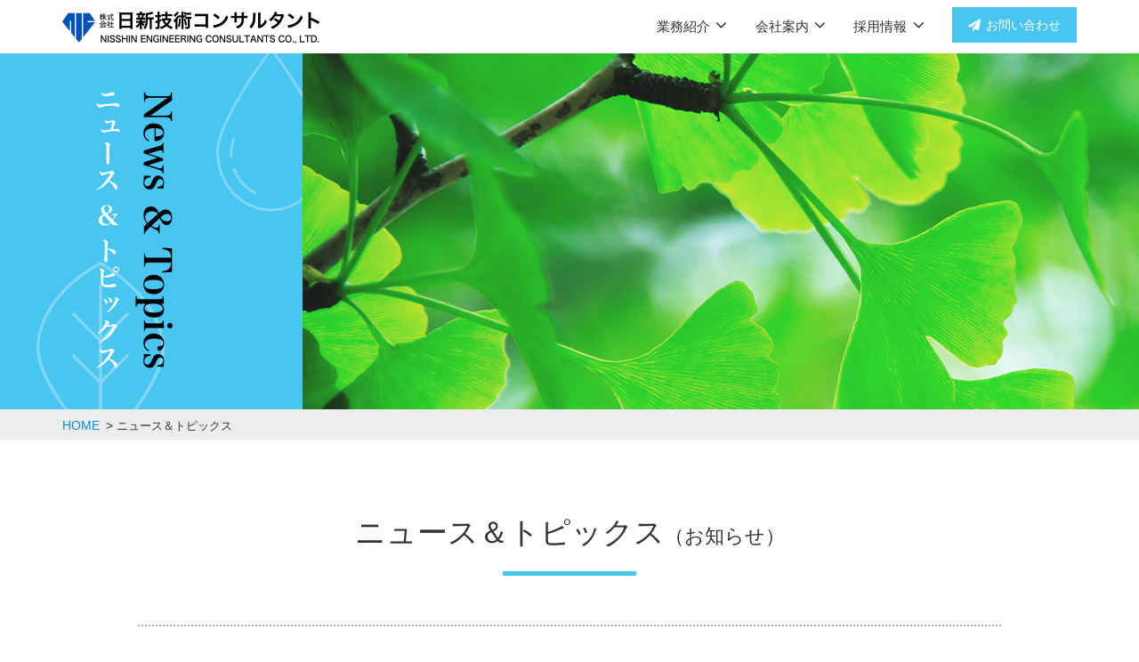

--- FILE ---
content_type: text/html; charset=UTF-8
request_url: https://www.nict.co.jp/news/tag-info.html
body_size: 22840
content:
<!DOCTYPE html>
<html lang="ja">
<head>
<meta http-equiv="Content-Type" content="text/html;charset=UTF-8">
<!-- Global site tag (gtag.js) - Google Analytics --><script async src="https://www.googletagmanager.com/gtag/js?id=UA-113488058-1"></script><script>
  window.dataLayer = window.dataLayer || [];
  function gtag(){dataLayer.push(arguments);}
  gtag('js', new Date());

  gtag('config', 'UA-113488058-1');
</script><meta charset="UTF-8">
<meta http-equiv="X-UA-Compatible" content="IE=edge">
<title>ニュース＆トピックス｜株式会社日新技術コンサルタント</title>
<meta name="description" content="人と自然の未来のために。株式会社日新技術コンサルタントは，上下水道の設計からシステム構築，災害に備えた下水道の対策など公共インフラをコンサルティングする企業です。">
<meta name="keywords" content="下水道,インフラ,公共,コンサルタント">
<meta name="viewport" content="width=device-width, initial-scale=1">
<link rel="icon" href="../favicon.ico">
<link rel="apple-touch-icon" href="../apple-touch-icon.png">
<meta property="og:type" content="website">
<meta property="og:title" content="ニュース＆トピックス｜採用情報｜株式会社日新技術コンサルタント">
<meta property="og:description" content="人と自然の未来のために。株式会社日新技術コンサルタントは，上下水道の設計からシステム構築，災害に備えた下水道の対策など公共インフラをコンサルティングする企業です。">
<meta property="og:url" content="http://www.nict.co.jp/news/index.html">
<meta property="og:site_name" content="株式会社日新技術コンサルタント">
<link href="../css/bootstrap.css" rel="stylesheet">
<link href="../css/font-awesome.min.css" rel="stylesheet">
<link href="../css/style.css" rel="stylesheet">
<link href="../css/animate.css" rel="stylesheet">
<script src="https://code.jquery.com/jquery-1.11.3.min.js"></script><!--[if lt IE 9]>
    <script src="../js/html5shiv.min.js"></script>
    <script src="../js/respond.min.js"></script>
<![endif]--><script src="../js/jquery.inview.min.js"></script><script src="../js/jquery.matchHeight-min.js"></script><script src="../js/main.js"></script>
<style>
    .news-inner .label.info {
        background: #00B1F2;
    }
    .news-inner .label.report {
        background: #EA3434;
    }
    .news-inner .label.business {
        background: #3AB901;
    }
    .news-inner .label.recruit {
        background: #ED8328;
    }
    .news-inner .label.update {
        background: #FABB00;
    }

</style>
</head>
<body id="pageTop">
<div id="page" class="second">

<header id="pcMenu"><meta http-equiv="Content-Type" content="text/html;charset=UTF-8">
<div id="header">
<!-- PC版メニュー -->
<div class="container">
<div class="row">
<div id="gnav" class="col-xs-12">
<p class="logo">
<a href="../index.html"><img src="/img/logo_scroll.png" alt="株式会社日新技術コンサルタント" id="logo"></a>
</p>
<div class="gnavWrap">
<nav><ul id="global-nav" class="gnav fade-in2">
<li class="pulldown fl">
<a href="/business/index.html" class="parent">業務紹介<i class="fa fa-angle-down fr fa-lg fa-fw" aria-hidden="true"></i></a>
<div class="menu">
<ul class="menu-box">
<li class="mb">
<a href="/business/repair.html" class="icn menu1">計画的な改築を推進</a>
<ul>
<li><a href="/business/repair.html#n1">下水道管路施設の耐震化対策</a></li>
<li><a href="/business/repair.html#n2">処理場・ポンプ場の耐震化対策</a></li>
</ul>
</li>
<li class="mb">
<a href="/business/prevention.html" class="icn menu2">災害に備える</a>
	<ul>
<li><a href="/business/prevention.html#n1">下水道による浸水対策</a></li>
<li><a href="/business/prevention.html#n2">下水道施設浸水（耐水化）対策の推進</a></li>
<li><a href="/business/prevention.html#n3">マンホールトイレ設置の提案</a></li>
	</ul>
</li>
<li class="mb">
<a href="/business/plan.html" class="icn menu3">効率的・効果的な事業計画</a>
<ul>
<li><a href="/business/plan.html#n1">下水道事業の経営支援</a></li>
<li><a href="/business/plan.html#n2">汚水処理適正化構想</a></li>
<li><a href="/business/plan.html#n3">汚水処理施設の連携について</a></li>
</ul>
</li>
</ul>
<ul class="menu-box r">
<li class="mb">
<a href="/business/management.html" class="icn menu4">ライフサイクルコストを最小化</a>
<ul>
<li><a href="/business/management.html#n1">上水道管路を適正レベルで管理</a></li>
<li><a href="/business/management.html#n2">下水道ストックマネジメント計画策定</a></li>
<li><a href="/business/management.html#n3">処理場・ポンプ場施設の点検・調査及び改築・修繕</a></li>
</ul>
</li>
<li class="mb">
<a href="/business/challenge.html" class="icn menu5">新たな挑戦</a>
<ul>
<li><a href="/business/challenge.html#n1">災害時に応急復旧対応可能なユニット型汚水処理システム</a></li>
<li><a href="/business/challenge.html#n2">マンホール・管口点検の新技術（管診鏡）</a></li>
<li><a href="/business/challenge.html#n3">嫌気好気ろ床法（A2F法）</a></li>
<li><a href="/business/challenge.html#n4">UAV（ドローン）を活用した現況調査</a></li>
<li><a href="/business/challenge.html#n5">バチルス菌優占化処理</a></li>
</ul>
</li>
</ul>
</div>
</li>

<li class="pulldown fl">
<a href="/corporate/index.html" class="parent">会社案内<i class="fa fa-angle-down fr fa-lg fa-fw" aria-hidden="true"></i></a>
<ul class="menu company">
<li class=""><a href="/corporate/index.html">経営理念</a></li>
<li class=""><a href="/corporate/outline.html">会社概要</a></li>
<li class=""><a href="/corporate/office.html">事務所一覧</a></li>
<li class="last"><a href="/corporate/privacypolicy.html">ウェブポリシー</a></li>
</ul>
</li>

<li class="pulldown fl">
<a href="/recruit/index.html" class="parent">採用情報<i class="fa fa-angle-down fr fa-lg fa-fw" aria-hidden="true"></i></a>
<ul class="menu recruit">
<li class=""><a href="/recruit/index.html">採用情報トップ</a></li>
<li class=""><a href="/recruit/charm.html">2分でわかる『当社の魅力』</a></li>
<li class=""><a href="/recruit/message.html">メッセージ</a></li>
<li class=""><a href="/recruit/staff/index.html">社員紹介</a></li>
<li class=""><a href="/recruit/faq.html">FAQ</a></li>
<li class=""><a href="/recruit/graduate.html">新卒採用　募集要項</a></li>
<li class="last"><a href="/recruit/midcareer.html">キャリア採用　募集要項</a></li>
<li class=""><a href="/recruit/graduate-entryform.html">新卒採用　エントリーフォーム</a></li>
<li class="last"><a href="/recruit/midcareer-entryform.html">キャリア採用　エントリーフォーム</a></li>
</ul>
</li>
<li class="btn01 fl"><a href="/contact/index.html" class="button"><i class="fa fa-paper-plane fa-fw" aria-hidden="true"></i> お問い合わせ</a></li>
</ul></nav>
</div>

</div>
</div>
<!-- /.row -->
</div>
<!-- /.container -->
</div>
</header><header id="spMenu" class="container"><meta http-equiv="Content-Type" content="text/html;charset=UTF-8">
<div class="header">
<!-- SP版メニュー -->
<p id="spLogo">
<a href="../index.html"><img src="/img/logo_scroll.png" alt="株式会社日新技術コンサルタント" class="logo"></a>
</p>
<nav><ul id="menu" class="">
<li>
<span class="ac_btn">業務紹介<i class="fa fa-angle-down fa-lg fa-fw" aria-hidden="true"></i></span>
<ul class="ac_child">
<li class=""><a href="/business/index.html">業務紹介トップ</a></li>
<li class=""><a href="/business/repair.html"><i class="icn menu_sp01"></i>計画的な改築を推進</a></li>
<li class=""><a href="/business/prevention.html"><i class="icn menu_sp02"></i>災害に備える</a></li>
<li class=""><a href="/business/plan.html"><i class="icn menu_sp03"></i>効率的・効果的な事業計画</a></li>
<li class=""><a href="/business/management.html"><i class="icn menu_sp04"></i>ライフサイクルコストを最小化</a></li>
<li class="last"><a href="/business/challenge.html"><i class="icn menu_sp05"></i>新たな挑戦</a></li>
</ul>
</li>

<li>
<span class="ac_btn">会社案内<i class="fa fa-angle-down fa-lg fa-fw" aria-hidden="true"></i></span>
<ul class="ac_child">
<li class=""><a href="/corporate/index.html">経営理念</a></li>
<li class=""><a href="/corporate/outline.html">会社概要</a></li>
<li class=""><a href="/corporate/office.html">事務所一覧</a></li>
<li class="last"><a href="/corporate/privacypolicy.html">ウェブポリシー</a></li>
</ul>
</li>

<li>
<span class="ac_btn">採用情報<i class="fa fa-angle-down fa-lg fa-fw" aria-hidden="true"></i></span>
<ul class="ac_child">
<li class=""><a href="/recruit/index.html">採用情報トップ</a></li>
<li class=""><a href="/recruit/charm.html">2分でわかる『当社の魅力』</a></li>
<li class=""><a href="/recruit/message.html">メッセージ</a></li>
<li class=""><a href="/recruit/staff/index.html">社員紹介</a></li>
<li class=""><a href="/recruit/faq.html">FAQ</a></li>
<li class=""><a href="/recruit/graduate.html">新卒採用　募集要項</a></li>
<li class=""><a href="/recruit/midcareer.html">キャリア採用　募集要項</a></li>
<li class=""><a href="/recruit/graduate-entryform.html">新卒採用　エントリーフォーム</a></li>
<li class="last"><a href="/recruit/midcareer-entryform.html">キャリア採用　エントリーフォーム</a></li>
</ul>
</li>

<li><a href="/contact/index.html">お問い合わせ</a></li>
</ul></nav><button id="toggle"><span></span><span></span><span></span></button>
</div>
</header><div id="news-area" class="mb50">
<div id="ttl_kv" class="full" style="background:url(img/kv_newstopics.png) no-repeat center top; background-size:cover;">
<div class="container">
<div class="row">
<div class="col-xs-12 sp-ttl">
<p class="ttl">
<img src="img/ttl_newstopics.png" alt="ニュース＆トピックス" class="spNone"><span class="pcNone">
<span class="min">News &amp; Topics</span>
ニュース＆トピックス
</span>
</p>
</div>

</div>
<!-- /.row -->
</div>
<!-- /.container -->
</div>
<!-- /#ttl_kv -->

<div id="breadArea">
<div class="container tl">
<div class="row">
<ol class="col-xs-12 list-inline">
<li><a href="../index.html">HOME</a></li>
<li>ニュース＆トピックス</li>
</ol>
</div>
</div>
</div>

<main>
<!-- CMS : BEGIN -->
<div id="news-contents" class="sec list-mv07 full">
<div class="container container-medium mt80">
<div class="row">
<div class="col-xs-12">
<h1 class="ttlh2"><span>ニュース＆トピックス<span class="tag-title">（お知らせ）</span></span></h1>
</div>
</div>
<!-- /.row -->
<div id="news-wrap" class="mb50">
<ul class="row">
<li class="col-xs-12">
<div class="news-inner news-link-area first">
<div class="news-date">2025.08.06</div>
<a href="/news/tag-info.html" class="label info">お知らせ</a>
<div class="news-title">
<a href="/news/83.html" class="news-link">代表取締役社長交代のお知らせ</a>
</div>
</div>
</li>
<li class="col-xs-12">
<div class="news-inner news-link-area">
<div class="news-date">2025.05.19</div>
<a href="/news/tag-info.html" class="label info">お知らせ</a>
<div class="news-title">
<a href="/news/82.html" class="news-link">通年軽装化（オフィスカジュアル）を導入しました</a>
</div>
</div>
</li>
<li class="col-xs-12">
<div class="news-inner news-link-area">
<div class="news-date">2025.04.07</div>
<a href="/news/tag-info.html" class="label info">お知らせ</a>
<div class="news-title">
<a href="/news/81.html" class="news-link">B-DASH プロジェクトで実証された災害時に応急復旧対応可能な汚水処理技術がガイドライン化</a>
</div>
</div>
</li>
<li class="col-xs-12">
<div class="news-inner news-link-area">
<div class="news-date">2024.06.11</div>
<a href="/news/tag-info.html" class="label info">お知らせ</a>
<div class="news-title">
<a href="/news/77.html" class="news-link">「ビオトープフォーラム in 仙台2024」で仙台・水の文化史研究会と共同で仙台市・四ツ谷用水の概要ポスターを作成、展示することとなりましたのでお知らせ致します。</a>
</div>
</div>
</li>
<li class="col-xs-12">
<div class="news-inner news-link-area">
<div class="news-date">2024.04.22</div>
<a href="/news/tag-info.html" class="label info">お知らせ</a>
<div class="news-title">
<a href="/news/76.html" class="news-link">本社移転のお知らせ</a>
</div>
</div>
</li>
<li class="col-xs-12">
<div class="news-inner news-link-area">
<div class="news-date">2023.12.20</div>
<a href="/news/tag-info.html" class="label info">お知らせ</a>
<div class="news-title">
<a href="/news/74.html" class="news-link">東北事務所　改装工事のお知らせ</a>
</div>
</div>
</li>
<li class="col-xs-12">
<div class="news-inner news-link-area">
<div class="news-date">2021.08.30</div>
<a href="/news/tag-info.html" class="label info">お知らせ</a>
<div class="news-title">
<a href="/news/66.html" class="news-link">新型コロナウイルス感染者の状況</a>
</div>
</div>
</li>
<li class="col-xs-12">
<div class="news-inner news-link-area">
<div class="news-date">2021.06.02</div>
<a href="/news/tag-info.html" class="label info">お知らせ</a>
<div class="news-title">
<a href="/news/65.html" class="news-link">新型コロナウイルス感染者の発生状況について</a>
</div>
</div>
</li>
<li class="col-xs-12">
<div class="news-inner news-link-area">
<div class="news-date">2021.03.01</div>
<a href="/news/tag-info.html" class="label info">お知らせ</a>
<a href="/news/tag-recruit.html" class="label recruit">採用情報</a>
<div class="news-title">
<a href="/news/64.html" class="news-link">マイナビ２０２２</a>
</div>
</div>
</li>
<li class="col-xs-12">
<div class="news-inner news-link-area">
<div class="news-date">2020.04.01</div>
<a href="/news/tag-info.html" class="label info">お知らせ</a>
<div class="news-title">
<a href="/news/62.html" class="news-link">新型コロナウイルス感染予防に向けたテレワークの実施について</a>
</div>
</div>
</li>
<li class="col-xs-12">
<div class="news-inner news-link-area">
<div class="news-date">2020.02.20</div>
<a href="/news/tag-info.html" class="label info">お知らせ</a>
<div class="news-title">
<a href="/news/61.html" class="news-link">新型コロナウイルス感染予防に向けた時差出勤の実施について</a>
</div>
</div>
</li>
<li class="col-xs-12">
<div class="news-inner news-link-area">
<div class="news-date">2019.11.19</div>
<a href="/news/tag-info.html" class="label info">お知らせ</a>
<div class="news-title">
<a href="/news/56.html" class="news-link">バチルスセミナー開催のご案内</a>
</div>
</div>
</li>
<li class="col-xs-12">
<div class="news-inner news-link-area">
<div class="news-date">2019.07.17</div>
<a href="/news/tag-info.html" class="label info">お知らせ</a>
<div class="news-title">
<a href="/news/51.html" class="news-link">神戸出張所移転のお知らせ</a>
</div>
</div>
</li>
<li class="col-xs-12">
<div class="news-inner news-link-area">
<div class="news-date">2019.05.27</div>
<a href="/news/tag-info.html" class="label info">お知らせ</a>
<div class="news-title">
<a href="/news/48.html" class="news-link">ビオトープフォーラムのご案内</a>
</div>
</div>
</li>
<li class="col-xs-12">
<div class="news-inner news-link-area">
<div class="news-date">2019.05.21</div>
<a href="/news/tag-info.html" class="label info">お知らせ</a>
<div class="news-title">
<a href="/news/47.html" class="news-link">第29回「環境フォーラム」開催のお知らせ</a>
</div>
</div>
</li>
<li class="col-xs-12">
<div class="news-inner news-link-area">
<div class="news-date">2019.04.01</div>
<a href="/news/tag-info.html" class="label info">お知らせ</a>
<div class="news-title">
<a href="/news/45.html" class="news-link">所長就任のお知らせ</a>
</div>
</div>
</li>
<li class="col-xs-12">
<div class="news-inner news-link-area">
<div class="news-date">2018.07.30</div>
<a href="/news/tag-info.html" class="label info">お知らせ</a>
<div class="news-title">
<a href="/news/29.html" class="news-link">創立記念日による休業のお知らせ</a>
</div>
</div>
</li>
<li class="col-xs-12">
<div class="news-inner news-link-area">
<div class="news-date">2018.05.30</div>
<a href="/news/tag-info.html" class="label info">お知らせ</a>
<div class="news-title">
<a href="/news/23.html" class="news-link">ビオトープフォーラムin滋賀2018のご案内</a>
</div>
</div>
</li>
<li class="col-xs-12">
<div class="news-inner news-link-area">
<div class="news-date">2018.03.22</div>
<a href="/news/tag-info.html" class="label info">お知らせ</a>
<div class="news-title">
<a href="/news/17.html" class="news-link">『第3回Japan Drone 2018』の様子</a>
</div>
</div>
</li>
<li class="col-xs-12">
<div class="news-inner news-link-area">
<div class="news-date">2018.02.20</div>
<a href="/news/tag-info.html" class="label info">お知らせ</a>
<div class="news-title">
<a href="/news/13.html" class="news-link">ホームページをリニューアルいたしました。</a>
</div>
</div>
</li>
</ul>
<!-- /.row --><script>
$(function () {
    $('a.news-link').each(function () {
      var $a = $(this);
    
      $a.closest('.news-link-area').click(function (e) {
        e.preventDefault();

        if ($a.attr('target') && $a.attr('target') == '_blank') {
          window.open($a.attr('href'));
        } else {
          location.href = $a.attr('href');
        }
      });
    });
    
    $('.news-link-area a.label').click(function (e) {
      e.stopPropagation();
    });
});
</script>
</div>
<!-- /.news-wrap -->


</div>
<!-- /.container -->
</div>
<!-- /#sec01 -->

<!-- CMS : END -->

<!-- /#sec01 -->
</main>
</div>
<!-- /#recruit -->

</div>
<!-- /#page -->



<footer><div id="footer" class="spNone">
<div class="footerInner">
<div class="container">
<div class="row tl">
<div class="col-sm-4 col-xs-12">
<h3 class="bd"><a href="/business/index.html">事業紹介</a></h3>
<h4 class=""><a href="/business/repair.html">計画的な改築推進</a></h4>
<ul class="indent mb30">
<li class=""><a href="/business/repair.html#n1">下水道管路施設の耐震化対策</a></li>
<li class=""><a href="/business/repair.html#n2">処理場・ポンプ場の耐震化対策</a></li>
</ul>
<h4 class=""><a href="/business/management.html">ライフサイクルコストを最小化</a></h4>
<ul class="indent mb30">
<li class=""><a href="/business/management.html#n1">上水道管路を適正レベルで管理</a></li>
<li class=""><a href="/business/management.html#n2">下水道ストックマネジメント計画策定</a></li>
<li class=""><a href="/business/management.html#n3">処理場・ポンプ場施設の点検・調査及び改築・修繕</a></li>
</ul>
<h4 class=""><a href="/business/prevention.html">災害に備える</a></h4>
<ul class="indent mb30">
<li class=""><a href="/business/prevention.html#n1">下水道による浸水対策</a></li>
<li class=""><a href="/business/prevention.html#n2">下水道施設浸水（耐水化）対策の推進</a></li>
<li class=""><a href="/business/prevention.html#n3">マンホールトイレ設置の提案</a></li>
</ul>
</div>

<div class="col-sm-4 col-xs-12">
<h4 class="pt5"><a href="/business/plan.html">効率的・効果的な事業計画</a></h4>
<ul class="indent mb30">
<li class=""><a href="/business/plan.html#n1">下水道事業の経営支援</a></li>
<li class=""><a href="/business/plan.html#n2">汚水処理適正化構想</a></li>
<li class=""><a href="/business/plan.html#n3">汚水処理施設の連携について</a></li>
</ul>
<h4 class=""><a href="/business/challenge.html">新たな挑戦</a></h4>
<ul class="indent mb30">
<li class=""><a href="/business/challenge.html#n1">災害時に応急復旧対応可能なユニット型汚水処理システム</a></li>
<li class=""><a href="/business/challenge.html#n2">マンホール・管口点検の新技術（管診鏡）</a></li>
<li class=""><a href="/business/challenge.html#n3">嫌気好気ろ床法（A2F法）</a></li>
<li class=""><a href="/business/challenge.html#n4">UAV（ドローン）を活用した現況調査</a></li>
<li class=""><a href="/business/challenge.html#n5">バチルス菌優占化処理</a></li>
</ul>
<h3 class="bd"><a href="/corporate/index.html">会社案内</a></h3>
<ul class="">
<li class=""><a href="/corporate/index.html">経営理念</a></li>
<li class=""><a href="/corporate/outline.html">会社概要</a></li>
<li class=""><a href="/corporate/office.html">事務所一覧</a></li>
<li class=""><a href="/corporate/privacypolicy.html">ウェブポリシー</a></li>
</ul>
</div>

<div class="col-sm-4 col-xs-12">
<h3 class="bd"><a href="/recruit/index.html">採用情報</a></h3>
<ul class="mb30">
<li class=""><a href="/recruit/charm.html">2分でわかる『当社の魅力』</a></li>
<li class=""><a href="/recruit/message.html">メッセージ</a></li>
<li class=""><a href="/recruit/staff/index.html">社員紹介</a></li>
<li class=""><a href="/recruit/faq.html">FAQ</a></li>
<li class=""><a href="/recruit/graduate.html">新卒採用 募集要項</a></li>
<li class=""><a href="/recruit/midcareer.html">キャリア採用 募集要項</a></li>
<li class=""><a href="/recruit/graduate-entryform.html">新卒採用　エントリーフォーム</a></li>
<li class=""><a href="/recruit/midcareer-entryform.html">キャリア採用　エントリーフォーム</a></li>
</ul>
<h3 class="tl icn_tel">お電話でのお問い合わせ</h3>
<ul class="tl mb40">
<li class="tel"><a href="/tel:0358235077">03-5823-5077（代）</a></li>
</ul>
<h3 class="icn_form">
<i class="fa fa-paper-plane fa-lg fa-fw" aria-hidden="true"></i>フォームでのお問い合わせ</h3>
<ul class="footerBtn">
<li class="btn03 bold"><a href="/contact/index.html" class="button">お問い合わせ<i class="fa fa-angle-right fa-lg" aria-hidden="true"></i></a></li>
</ul>
</div>

</div>
<!-- /.row -->
</div>
<!--/.container-->
</div>
</div>

<div id="copy">
<div class="container">
<div class="row tc">
<p class="col-xs-12">
Copyright (C) 2018 NISSHIN ENGINEERING CONSULTANTS CO.,LTD. All Rights reserved.
</p>
</div>
<!-- /.row -->
</div>
<!--/.container-->
</div>
</footer><p id="page-top" style="display: block;"><a href="/#pageTop">PAGE TOP</a></p>


</body>
</html>


--- FILE ---
content_type: text/css
request_url: https://www.nict.co.jp/css/style.css
body_size: 94449
content:
@charset "utf-8";
/* CSS Document */


/* -----------------------------------------------------------
	リセットCSS
------------------------------------------------------------*/
/*html5doctor.com Reset Stylesheet v1.4.1 2010-03-01 Author: Richard Clark - http://richclarkdesign.com*/
html,body,div,span,object,iframe,h1,h2,h3,h4,h5,h6,p,blockquote,pre,abbr,address,cite,code,del,dfn,em,img,ins,kbd,q,samp,small,strong,sub,sup,var,b,i,dl,dt,dd,ol,ul,li,fieldset,form,label,legend,table,caption,tbody,tfoot,thead,tr,th,td,article,aside,canvas,details,figcaption,figure,footer,header,hgroup,menu,nav,section,summary,time,mark,audio,video{margin:0;padding:0;border:0;outline:0;font-size:100%;vertical-align:baseline;background:transparent;}body{line-height:1;}article,aside,canvas,details,figcaption,figure,footer,header,hgroup,menu,nav,section,summary{display:block;}nav ul{list-style:none;}blockquote,q{quotes:none;}blockquote:before,blockquote:after,q:before,q:after{content:'';content:none;}a{margin:0;padding:0;border:0;font-size:100%;vertical-align:baseline;background:transparent;}ins{background-color:#ff9;color:#000;text-decoration:none;}mark{background-color:#ff9;color:#000;font-style:italic;font-weight:bold;}del{text-decoration: line-through;}abbr[title],dfn[title]{border-bottom:1px dotted #000;cursor:help;}hr{display:block;height:1px;border:0;border-top:1px solid #cccccc;margin:1em 0;padding:0;}input,select{vertical-align:middle;}


/* -----------------------------------------------------------
	common
------------------------------------------------------------*/
* {
box-sizing: border-box;
-webkit-box-sizing:border-box;

}
body {
color: #333;
font-family: "ヒラギノ角ゴ Pro W3", "Hiragino Kaku Gothic Pro","Meiryo", "ＭＳ Ｐゴシック",Osaka, sans-serif;
line-height: 160%;
-webkit-text-size-adjust: 100%;
}
.min {
font-family: "游明朝", YuMincho, "ヒラギノ明朝 ProN W3", "Hiragino Mincho ProN", "HG明朝E", "ＭＳ Ｐ明朝", "ＭＳ 明朝", serif;
}
div {
-webkit-box-sizing: border-box;
}

p,li,dt,dd,th,td {
color: #333;
font-size: 16px;
line-height: 1.6;
word-wrap: break-word;
}
p {
line-height:2;
}

li {
list-style: none;
}

table {
width: 100%;
border-collapse: collapse;
}

a {
-webkit-transition: all 0.3s ease;
-moz-transition: all 0.3s ease;
-o-transition: all 0.3s ease;
transition: all  0.3s ease;
}

a:hover {
filter: alpha(opacity=70);
-ms-filter: "alpha(opacity=70)";
opacity: 0.7;
text-decoration: none;
color:inherit;
}

a:hover img {
-ms-filter: "alpha(opacity=70)";
filter: alpha(opacity=70);
}

img {
line-height: 0;
max-width: 100%;
vertical-align: bottom;
}

input,
textarea,
select {
font-size: 14px;
font-family: inherit;
padding: 10px 15px;
}
input[type="image"]:hover {
opacity:0.9;
}

select {
padding: 10px;
margin-right: 10px;
width:100%;
}

input[type="radio"] {
margin-right: 10px;
border: none;
}
input.radio,
input.checkbox {
width:auto;
display:inline-block;
}
label {
font-weight:normal;
vertical-align:middle;
}

input[type="text"] {
max-width: 450px;
width: 100%;
-webkit-box-sizing:border-box;
box-sizing: border-box;
}

select,
input[type="radio"],
input[type="checkbox"] {
cursor: pointer;
}

input[type="submit"],
input[type="reset"],
input[type="button"] {
cursor: pointer;
-webkit-appearance: none;
border-radius: 0;
border: none;
-webkit-transition: all 0.3s ease;
-moz-transition: all 0.3s ease;
-o-transition: all 0.3s ease;
transition: all  0.3s ease;
}

input[type="submit"]:hover,
input[type="reset"]:hover,
input[type="button"]:hover {
filter: alpha(opacity=70);
-ms-filter: "alpha(opacity=70)";
opacity: 0.7;
}

h1,h2,h3 {
text-align: center;
}

em {
font-style: normal;
}


/* -----------------------------------------------------------
common default
------------------------------------------------------------*/

.sp { display: none; }
.br-pc { display: block;}
.tc { text-align:center!important; }
.tl { text-align:left!important; }
.fl { float:left; }
.fr { float:right; }
.bold { font-weight:bold; }

/* color */
.c01 { color:#fff; }
.c00 { color:#000; }
.c6 { color:#666; }
.c9 { color:#999; }

.inline { display:inline-block; }
.block { text-align:block; }
.super { vertical-align: super; font-size:10px;}

/* -----------------------------------------------------------
page
------------------------------------------------------------*/

#page {
}
.full {
width: 100%;
}
.container {
margin: 0 auto;
text-align:center;
}
@media (min-width: 1200px) {
.container {
max-width: 1200px; /* 1170px+30*/
}
.container-small {
width: 920px; /* recruit-menu */
}
.container-medium {
width: 1000px; /* 970px+30 */
}
.container-large {
width: 1130px;
}
}
.container-small, .container-medium, .container-large {
max-width: 100%;
}
.btn-mediun {
max-width: 95%;
margin: 0 auto;
}
.btn-mediun li {
font-size:21px;
}

.marker {
background: linear-gradient(transparent 0%, #ffec81 0%);
}
.ps {
position: absolute;
}
.bg01 { background:#eee; }

/* 上付き */
.up {
font-size: 75.5%;
vertical-align: top;
position: relative;
top: -0.1em;
}
.fsm { font-size:78%; }


/* #pcMenu .container */

@media (max-width: 991px) {
#pcMenu .container,#footer .container, #ttl_kv .container,#breadArea .container {
width:100%;
}
}


/* -----------------------------------------------------------
共通ボックス
------------------------------------------------------------*/
.pb10 { padding-bottom:10px; }
.pb15 { padding-bottom:15px; }
.pb20 { padding-bottom:20px; }
.pb30 { padding-bottom:30px; }
.pb40 { padding-bottom:40px; }
.pb50 { padding-bottom:50px; }
.pb60 { padding-bottom:60px; }
.pb80 { padding-bottom:80px; }
.pb100 { padding-bottom:100px; }

.pt60 { padding-top:60px; }
.pt70 { padding-top:70px; }
.pt80 { padding-top:80px; }
.pt5 { padding-top:3px; }
.pl10 { padding-left:10px; }
.pl20 { padding-left:20px; }
.mt80 { margin-top:80px; }
.mt100 { margin-top:100px; }
.mt120 { margin-top:120px; }
.mt140 { margin-top:140px; }

.mb5 { margin-bottom:5px; }
.mb10 { margin-bottom:10px; }
.mb15 { margin-bottom:15px; }
.mb20 { margin-bottom:20px; }
.mb30 { margin-bottom:30px; }
.mb40 { margin-bottom:40px; }
.mb50 { margin-bottom:50px; }
.mb60 { margin-bottom:60px; }
.mb70 { margin-bottom:70px; }
.mb80 { margin-bottom:80px; }
.mb100 { margin-bottom:100px; }
.mb110 { margin-bottom:110px; }
.mb120 { margin-bottom:120px; }

.pt30 { padding-top: 30px; }
.pb20 { padding-bottom:20px; }

.vt { vertical-align: top; }
.tr { text-align :right; }
.bgfff { background: #fff; }

.fs14 { font-size: 14px; }
.fs16 { font-size: 16px; }
.fs18 { font-size: 18px; }
.fs20 { font-size: 20px; }
.fs22 { font-size: 22px; }
.fs24 { font-size: 24px; }
.fs26 { font-size: 26px; }
.fs28 { font-size: 28px; }
.fs30 { font-size: 30px; }
.fs32 { font-size: 32px; }
.fs34 { font-size: 34px; }
.fs36 { font-size: 36px; }
.fs38 { font-size: 38px; }
.fs40 { font-size: 40px; }


/* -----------------------------------------------------------
header nav
------------------------------------------------------------*/
#header {
padding: 15px 0 0;
}
#header a {
color: #fff;
text-decoration: none;
}
.mv-white #header a {
	color: #333;
}
.logo {
float:left;
margin:5px 0 0 0;
}
.gnavWrap {
float:right;
text-align: right;
}
.gnav li {
padding: 0 0 0 10px;
}
#global-nav {
padding-top: 3px;
}


/* header */
/* transition */
#top-head,
#top-head:after,
#top-head .logo,
#global-nav ul li,
#global-nav ul li a {
transition: all 0.3s ease;
-webkit-transition: all 0.3s ease;
-moz-transition: all 0.3s ease;
-o-transition: all 0.3s ease;
}
/* Fixed */
#top-head.fixed {
padding-top: 15px;
background: rgba(255,255,255,.7);
}
#top-head.fixed .logo {
font-size: 24px;
color: #333;
}

#top-head.fixed:after {
width: 100%;
margin-top: 20px;
}
#top-head.fixed #global-nav ul li a {
color: #333;
padding: 0 20px;
}

/* heade scroll compact */

#header.scroll {
background: rgba(255,255,255,0.9);
box-shadow: 0px 0 5px 0px rgba( 53,52,52,0.25);
z-index: 10;
position: fixed;
top:0;
width: 100%;
}
#header.scroll a {
color:#333;
font-size: 14px;
}
#header.scroll .btn01 {
color:#fff;
}
#header.scroll .gengo {
display:none;
}
#header .logo {
text-align:left;
}
#header .logo { max-width:40%; }
#header .gnavWrap { max-width:58%; }


#header.scroll .logo img {
}
#header.scroll .logo .txt {
display:none;
}
#global-nav li {
font-size: 15px;
}

/* transition */
#header,
#header .logo,
#global-nav ul li,
#global-nav ul li a {
transition: all 0.3s ease;
-webkit-transition: all 0.3s ease;
-moz-transition: all 0.3s ease;
-o-transition: all 0.3s ease;
}

/* -----------------------------------------------------------
mv
------------------------------------------------------------*/

#mv {
position:relative;
height:800px;
overflow:hidden;
width: 100%;
height: 100%;
top:0;
z-index:10;
}
#bgmv {
content:"";
background: url(../img/bg_kv.jpg) no-repeat 90% center;
background-size: 108%;
/*	background-size: 150%;*/
transition: transform 7s linear;
-moz-transition: -moz-transform 7s linear;
-webkit-transition: -webkit-transform 7s linear;
-o-transition: -o-transform 7s linear;
-ms-transition: -ms-transform 7s linear;
transform: scale(3);
-webkit-transform: scale(3);
-moz-transform: scale(3);
-o-transform: scale(3);
-ms-transform: scale(3);

min-height:800px;
/*	position:absolute;*/

position:abolute;
overflow:hidden;
width: 100%;
height: 100%;
top:0;
z-index:0;
background-size:cover;
}
#bgmv:after {
content:"";
background-color: rgba(51,51,51,0.3);
position: absolute;
top: 0;
right: 0;
bottom: 0;
left: 0;
z-index:1;
}
.mv-white #bgmv {
	background-repeat: no-repeat;
	background-position: center bottom;
	background-size: 108%;
	background-size: cover;
	transition: transform 7s linear;
	-moz-transition: -moz-transform 7s linear;
	-webkit-transition: -webkit-transform 7s linear;
	-o-transition: -o-transform 7s linear;
	-ms-transition: -ms-transform 7s linear;
	transform: scale(3);
	-webkit-transform: scale(3);
	-moz-transform: scale(3);
	-o-transform: scale(3);
	-ms-transform: scale(3);
}
.mv-white #bgmv:after {
	display: none;
}
.mv-white.pattern-b #bgmv {
	background-image: url(../img/bg-main01.jpg);
}
.mv-white.pattern-c #bgmv {
	background-image: url(../img/bg-main02.jpg);
	background-position: center center;
}
@media screen and (max-width: 767px) {
	.mv-white #bgmv {
		min-height:initial;
		background-repeat: no-repeat;
		background-position: right center;
		min-height:initial;
		height:100vh;
	}
	.mv-white.pattern-b #bgmv {
		background-image: url(../img/bg-main01-sp.jpg) !important;
	}
	.mv-white.pattern-c #bgmv {
		background-image: url(../img/bg-main02-sp.jpg) !important;
		background-position: center center;
	}
}
#kv {
position: absolute;
bottom: 50%;
right: 50%;
transform: translate(50%, 50%);
-webkit-transform: translate(50%, 50%); /* Safari用 */
}
#kv .motif {
position: absolute;
bottom: 50%;
right: 50%;
transform: translate(50%, 50%);
-webkit-transform: translate(50%, 50%); /* Safari用 */
height:302px;
margin-left:-220px;
}
#kv .motif img {
/*	padding:0 20px;*/
}
#kv .h1 {
z-index: 10;
text-align: center;
width: 100%;
}
#kv .h1 {
position: absolute;
bottom: 50%;
right: 50%;
transform: translate(50%, 50%);
-webkit-transform: translate(50%, 50%); /* Safari用 */
z-index:10;
}

/* animation */
#kv .h1 {
width:666px;
height:74px;
margin: 0 auto;
}
#kv #h1 {
width:666px;
height:74px;
margin: 0 auto;
z-index:11;
display: none;
position: absolute;
bottom: 50%;
right: 50%;
transform: translate(50%, 50%);
-webkit-transform: translate(50%, 50%); /* Safari用 */
}

#svg1,#svg2,#svg3 {
opacity:0;
}

#svg2, #svg3 {
width:221px;
height:302px;
}
#svg2 {
margin-right:-5px;
}
#ha {
position: absolute;
width:444px;
height:302px;
display: none;
}

#svg1,#svg2,#svg3 {
opacity:0;
}

#svg2, #svg3 {
width:221px;
height:302px;
}
#svg2 {
margin-right:-5px;
}
#ha {
position: absolute;
width:444px;
height:302px;
display: none;
}

.index #header {
position:absolute;
top:0;
left:0;
right:0;
}
.mv-white #header {
	background-color: rgba(255,255,255, 0.7);
}

#header .btn01 a {
display:block;
background: #49C5F2;
color: #fff;
width:10em;
padding-right:3px;
height:40px;
line-height:40px;
font-size:14px;
margin-bottom:7px;
text-align:center;
color:#fff;
}
#header.scroll .btn01.s a {
margin:2px 0 0px 15px;
color:#fff;
}

.btn01.col1 a {
max-width: 400px;
font-size: 21px;
margin: 0 auto;
}
.index #header.scroll {
position:fixed;
}
#header.scroll {
padding:7px 0 3px;
}

#news {
background:linear-gradient(90deg,#ED8328 0%,#ED8328 50%,#FFF4EA 50%,#FFF4EA 100%);
}
.newsInner {
padding: 0;
}
.newsInner ul {
border-bottom:1px solid #ED8328;
background:#ED8328;
}
.newsInner ul li {
background:#ED8328;
}

.newsInner dl {
background:#FFF4EA;
text-align:left;
}
.newsInner dd {
padding-left:1em;
}
.newsInner dt,.newsInner dd {
margin:15px auto;
}
.newsInner dt .p {
border:1px solid #ED8328;
padding:3px 10px 2px;
background:#fff;
font-size:16px;
display:inline-block;
color:#ED8328;
font-weight:normal;
text-align:center;
}
.newsInner  dt a {
	display: block;
}
.newsInner  dt a:focus,
.newsInner  dt a:active {
	opacity: 0.7;
    color:#ED8328;
}
.newsInner dd .p {
font-size:16px;
color:#333;
display:inline-block;
text-align:left;
}
.index main {
overflow:hidden;
}

#sec01.business {
background:url(../img/bg_menuArea.png) center top no-repeat;
height:800px;
height:100%;
}
.ttl_business {
padding-top: 48px;
float:left;
position:absolute;
}
.ttl_recruit.home-business {
position: absolute;
left: 50px;
}
.business .menuArea {
padding-top: 48px;
padding-bottom: 38px;
margin:0 0 0 130px;
}
.business .menuArea a:hover {
color:inherit;
}
.business .menuArea a.group:hover {
opacity:0.8;
}
#business.business-index .ttlh2 {
margin-bottom:0;
}
#sec02.recruit {
background:url(../img/bg_recruit.png) center top no-repeat;
height:946px;
height:100%;
}
.ttl_recruit {
padding-top: 0;
float:left;
}
.recruit .container {
padding-top: 48px;
}
.recruit h2 {
float:right;
margin-right:50px;
}
.recruit .boxArea {
padding-top:10px;
}
.boxArea li {
margin-bottom:35px;
overflow:hidden;
}
.boxArea li.r {
padding-left:60px;
}
.boxArea li.l {
text-align:left;
}


.box01 {
background:url(../img/box01.png) center top no-repeat;
overflow: hidden;
padding: 30px 50px 20px 150px;
min-height: 220px;
margin-bottom: 40px;
max-width: 80%;
margin-left: 60px;
}
.box01 h3 {
margin-bottom:40px;
}
.box01 p {
line-height:1.6;
font-size:18px;
}

.btn02 {
background:url(../img/btn01.png) center top no-repeat;
background-size:100%;
max-width:512px;
max-height:80px;
margin: 0 auto;
overflow:hidden;
height:80px;
line-height:80px;
display:inline-block;
vertical-align:middle;
}
.btn02 a {
color:#fff;
font-size:24px;
}

.shain {
background:url(../img/bg_shain.png) no-repeat center top;
width:100%;
padding-bottom:70px;
}

.recruit .shain .container {
padding-top:40px;
}

.ttl_shain {
margin:50px 0px 15px 0;
}
.ttl_shain img {
margin-right:-5px;
}

.shain li {
overflow:hidden;
}

.card {
box-shadow: 10px 10px 0 #00B1F2;
background:#fff;
margin:18px 0 18px;
}
.shainWrap {
max-width:920px;
margin: 0;
}

.s1 .card {
display:block;
position:relative;
max-width:280px;
text-align:left;
border:2px solid #00B1F2;
}
.card .shainInner {
padding:40px 20px 40px;
}
.card .year {
top:375px;
font-size:14px;
color:#666;
}
.card .kana {
font-size:14px;
color:#333;
font-weight:bold;
}

.card .name {
font-size:24px;
color:#018CE3;
font-weight:bold;
}
.card .busho {
padding-top:10px;
color:#333;
font-size:16px;
}
.faq {
text-align:left;
}
.faq dl {
font-size:18px;
color:#018CE3;
padding: 10px;
border-bottom: 2px solid #BCBCBC;
overflow:hidden;
}
.faq dt {
padding:15px 0;
overflow:hidden;
font-size:18px;
}
.faq dd {
background:#DFF2FC;
padding:20px 15px;
font-size:16px;
color:#333;
margin:0 0 10px 70px;

}
.faq dt.ac_btn {
position: relative;
padding-left:100px;
color:#018CE3;
font-weight:normal;
}
.faq dt.ac_btn:hover {
cursor:pointer;
}
.faq dt.ac_btn:before {
content:"\f107";
font-family: FontAwesome;
font-size:30px;
color:#00B1F2;
text-align:center;
position: absolute;
top:4px;
left:0;
border:2px solid #00B1F2;
width: 47px;
height: 47px;

}
.faq dt.ac_btn.ac_close:before {
content:"\f106";
position: absolute;
font-family: FontAwesome;
font-size:30px;
color:#00B1F2;
text-align:center;
position: absolute;
top:4px;
left:0;
border:2px solid #00B1F2;
width: 47px;
height: 47px;
}



/* hover */
.scale {
overflow: hidden;
}
.scale {
-moz-transition: -moz-transform 0.5s linear;
-webkit-transition: -webkit-transform 0.5s linear;
-o-transition: -o-transform 0.5s linear;
-ms-transition: -ms-transform 0.5s linear;
transition: transform 0.5s linear;
}
.scale:hover {
-webkit-transform: scale(1.1);
-moz-transform: scale(1.1);
-o-transform: scale(1.1);
-ms-transform: scale(1.1);
transform: scale(1.1);
}

.card .image {
position:relative;
}
.card .image:after {
position: absolute;
content: '';
background: inherit;
display:inherit;
display: block;
color: #fff;
}
.card:hover .image:after {
position: absolute;
content: 'Learn More';
background: rgba( 0,0,0,0.5);
display: block;
height:100%;
width:100%;
left: 0;
top: 0;
-webkit-transition: background 0.5s;
-moz-transition: background 0.5s;
-o-transition: background 0.5s;
transition: background 0.5s;
display: flex;
justify-content: center;
align-items: center;
color: #fff;
font-size:20px;
}


/* button animation */
a#toggle {
opacity:1;
}

#toggle {
display: inline-block;
width: 200px;
height: 54px;
text-align: center;
text-decoration: none;
line-height: 54px;
outline: none;
}
#toggle::before,
#toggle::after {
position: absolute;
z-index: -1;
display: block;
content: '';
}
#toggle,
#toggle::before,
#toggle::after {
-webkit-box-sizing: border-box;
-moz-box-sizing: border-box;
box-sizing: border-box;
-webkit-transition: all .3s;
transition: all .3s;
}


/* 左右から */
#toggle {
position: relative;
z-index: 2;
}
#toggle::before,
#toggle::after {
top: 0;
width: 50%;
height: 100%;
}
#toggle::before {
right: 0;
}
#toggle::after {
left: 0;
}
#toggle:hover::before,
#toggle:hover::after {
width: 0;
background-color: rgba(256,256,256,0.2);
}

/* -----------------------------------------------------------
bootstrap reset
------------------------------------------------------------*/

.no-gutter > [class*='col-'] {
padding-right:0;
padding-left:0;
}
a:focus, a:active {
outline: none;
outline-offset: 0;
text-decoration: none;
}


/* -----------------------------------------------------------
index
------------------------------------------------------------*/
.shadow {
text-shadow: rgba(0,0,0,0.5) 1px 1px 3px;
}

#movie {
width:100%;
position: relative;
/* padding-bottom: 56:25%; */
height:500px;
max-height:500px;
overflow:hidden;

}
#movie iframe{
width: 100%;
height:100%;
position: absolute;
left: 0;
top: 0;
}
#movie img {
width:100%;
}

#movie .btn-movie {
position: absolute;
top: 50%;
left: 50%;
width: 102x;
height: 100px;
margin-top: -50px;
margin-left: -51px;
}


/**
* Simple fade transition,
*/
.mfp-fade.mfp-bg {
opacity: 0;
-webkit-transition: all 0.15s ease-out;
-moz-transition: all 0.15s ease-out;
transition: all 0.15s ease-out;
}
.mfp-fade.mfp-bg.mfp-ready {
opacity: 0.9;
}
.mfp-fade.mfp-bg.mfp-removing {
opacity: 0;
}
.mfp-fade.mfp-wrap .mfp-content {
opacity: 0;
-webkit-transition: all 0.15s ease-out;
-moz-transition: all 0.15s ease-out;
transition: all 0.15s ease-out;
}
.mfp-fade.mfp-wrap.mfp-ready .mfp-content {
opacity: 1;
}
.mfp-fade.mfp-wrap.mfp-removing .mfp-content {
opacity: 0;
}
/* 関連動画を表示させない */
#movie .ytp-expand-pause-overlay .ytp-pause-overlay,
#movie .ytp-pause-overlay .ytp-suggestions {
display:none!important;
}

/* 20200505 */
#sec03 {

}
#home-news {
max-width:900px;
text-align:center;
margin:0 auto;
float:none;
}

.sns-box {
height:710px;
}
#home-tweet .sns-box {
overflow-y: scroll;
}

#sec03.sns-area {
background:#fff;
overflow:hidden;
padding:60px 0;
}
#sec03.sns-area h2 {
font-size:30px;
margin-bottom:20px;
}
.sns-box {
border:3px solid #00B1F2;
padding:30px 15px;
}
#sec03 #news-wrap p.hex4 {
text-align:center;
}


.balloon5 {
width: 100%;
margin: 1em 0;
overflow: hidden;
}

.balloon5 .faceicon {
position: absolute;
margin: -10px -70px 0 0;
width: 80px;
left: 0;
}

.balloon5 .faceicon img{
height: auto;
}

.balloon5 .chatting {
width: 100%;
text-align:left;
}

.balloon5 .says {
display: block;
position: relative;
width:90%;
margin: 0px 0 0 20px;
padding: 13px 13px;
border-radius: 20px;
background: #00B1F2;
}
.balloon5 .says:after {
content: "";
display: inline-block;
position: absolute;
top: 15px;
left: -33px;
border: 16px solid transparent;
border-right: 25px solid #00B1F2;
}

.balloon5 .says p {
margin: 0;
padding: 0 0.5em 0 1em;
color:#fff;
font-size:18px;
}


/* アイコンを右に表示 */

.balloon01 {
width: 100%;
margin: 0 0 20px;
overflow: hidden;
}

.balloon01 .faceicon {
position: absolute;
margin: -10px -70px 0 0;
width: 80px;
left: 0;
}

.balloon01 .faceicon img{
height: auto;
}

.balloon01 .chatting {
width: 100%;
text-align:left;
}

.balloon01 .says {
display: block;
position: relative;
margin: 0px 30px;
padding: 13px 13px;
border-radius: 20px;
background: #DFF2FC;
}
.balloon01 .says:after {
content: "";
display: inline-block;
position: absolute;
top: 50%;
margin-top:-20px;
right: -45px;
border: 18px solid transparent;
border-left: 30px solid #DFF2FC;
}

.balloon01 .says p {
margin: 0;
padding: 0 0.5em 0 1em;
color:#333;
line-height:1.6;
display:block;
overflow:hidden;
}
.balloon01 .says .date {
font-size:12px;
}
.balloon01 .says.green {
background:#DFFCD2;
position:relative;
}
.balloon01 .says.green:after {
content: "";
display: inline-block;
position: absolute;
top: 50%;
margin-top:-20px;
left: -45px;
right:initial;
border: 18px solid transparent;
border-right: 30px solid #DFFCD2;
}
.balloon01 .says img {
display:inline-block;
margin-top:10px;
}
.balloon01 .says img.icn {
float:left;
height:auto;
margin-top:0;
}


/* -----------------------------------------------------------
btn
------------------------------------------------------------*/
.icn-yotube { font-size:1.5em; vertical-align: -0.15em; }


/* -----------------------------------------------------------
second pages
------------------------------------------------------------*/
.second .contents {
margin: 60px auto 100px;
}
.second .contents p,
.second .contents li,
.second .contents dt,
.second .contents dd {
line-height:2;
text-align:left;
}
.indent {
text-indent:1em;
}
.second .contents h3,
.second .contents h4,
.second .contents h5 {
text-align:left;
}
.second .contents .btn01 {
text-align:center;
}

.second #ttl_kv {
height:400px;
background:url(../business/img/kv_business.png) no-repeat;
}
.second .ttl {
padding:35px 0px 0 38px;
text-align:left;
}
#breadArea { background:#EDEDED; padding: 5px; }
#breadArea li { font-size: 13px; }
#breadArea li:first-child { font-size: 14px; }
#breadArea li a { color:#018CE3; position: relative; padding-right:15px; display:block; }
#breadArea li a:after {
content: ">";
display: block;
position: absolute;
right: 0;
text-decoration: none;
top: 0;
color: #333;
}
#breadArea .list-inline > li { padding-left:0; padding-right:0; }
#breadArea .list-inline > li:first-child { padding-left: 5px; padding-right:0; }

.second #header { box-shadow: 0px 0 5px 0px rgba( 53,52,52,0.6); }
.second #header a { color:#333; }
.second #header .menu a, .second #header .btn01 a { color:#fff; }
.second .read { font-size: 18px; }

.ttl01 {
color:#018CE3;
font-size:24px;
padding:15px;
border:1px solid #00B1F2;
text-align:left;
font-weight:normal;
margin-bottom:30px;
}
.ttl01 a {
	display:block;
}
.ttl01.mb70 {
margin-bottom:70px;
}
.ttl02 {
color:#333;
font-size:21px;
font-weight:normal;
padding-bottom:10px;
border-bottom:2px solid #00B1F2;
position:relative;
margin-bottom:40px;
text-align:left;
}
.ttl02:before {
content:"";
position:absolute;
left:0;
display: block;
border-bottom: solid 5px #00B1F2;
bottom: -3px;
width: 20%;
}

.ttl03 {
color: #00B1F2;
font-size: 20px;
font-weight: normal;
padding-bottom: 10px;
border-bottom: 1px solid #00B1F2;
text-align: center;
margin: 0 auto 10px;
}

/* -----------------------------------------------------------
news
------------------------------------------------------------*/
#news-contents h1 {
font-size:34px;
font-weight: normal;
padding-bottom: 10px;
position: relative;
display: inline-block;
margin-bottom: 70px;
line-height: 1.4;
}
#news-contents h1:before {
content: "";
position: absolute;
bottom: -15px;
display: inline-block;
width: 150px;
height: 5px;
left: 50%;
-moz-transform: translateX(-50%);
-webkit-transform: translateX(-50%);
-ms-transform: translateX(-50%);
transform: translateX(-50%);
background-color: #49C5F2;
}

.news-inner {
text-align:left;
padding:10px;
}
#news-wrap {
border-top: 2px dotted #aaa;
word-wrap: break-word;
}

.news-link-area:hover {
background: #EDEDED;
}
.news-link-area {
cursor: pointer;
}
.news-inner {
border-bottom: 2px dotted #aaa;
padding-top: 10px;
padding-bottom: 10px;
clear: both;
}
.news-inner .news-title a {
color:#333;
margin-top:10px;
}
.sns-ichiran .ichiran {
margin-top:15px;
}
.news-title {
display:block;
color:#333;
margin-top:20px;
}
#home-news .news-title {
margin-top:10px;
}
.news-date {
display:inline-block;
color: #727172;
font-size: small;
padding-top:5px;
}
.news-inner .label {
display:inline-block;
margin-left: 1em;
font-weight: normal;
padding-top: 5px;
padding-bottom: 5px;
letter-spacing: 1px;
}
.label {
display:inline-block;
padding: .2em .6em .3em;
font-size: 75%;
font-weight: bold;
line-height: 1;
color: #fff;
text-align: center;
white-space: nowrap;
vertical-align: baseline;
}
.news-inner .label.press {
background:#00B1F2;
}
.news-inner .label.info {
background:#3AB901;
}
.news-inner .label.recruit {
background:#ED8328;
}
#news-wrap {
text-align:left;
font-size:16px;
}

#news-wrap h2 {
color: #018CE3;
font-size: 24px;
padding: 15px;
border: 1px solid #00B1F2;
text-align: left;
font-weight: normal;
margin-top:30px;
margin-bottom: 30px;
line-height:1.4;
}
.ttlh2 .tag-title {
font-size:22px;
}
#news-wrap h3 {
color: #333;
font-size: 21px;
font-weight: normal;
padding-bottom: 10px;
border-bottom: 2px solid #00B1F2;
position: relative;
margin-top:30px;
margin-bottom: 20px;
text-align: left;
}
#news-wrap h3:before {
content: "";
position: absolute;
left: 0;
display: block;
border-bottom: solid 5px #00B1F2;
bottom: -3px;
width: 20%;
}
#news-wrap p,
#news-wrap dt,
#news-wrap dd,
#news-wrap li,
#news-wrap div {
text-align:left;
line-height:2;
}
.news-outer ul li{
list-style-type:disc;
list-style-position: inside;
text-indent:-1em;
margin-left:1em;
}
.news-outer ol li{
list-style-type:decimal;
list-style-position: inside;
text-indent:-1em;
margin-left:1em;
}
ol.document-btn li,
ul.document-btn li {
text-indent:0;
margin-left:0;
}
.news-outer figcaption {
margin:10px auto 30px;
text-align:center;
font-size:14px;
}
.news-outer figure {
margin-bottom:30px;
text-align:center;
}
.document-btn li {
height:80px;
display:table;
margin-bottom:30px;
position:relative;
}
.document-btn li a {
height:80px;
vertical-align:middle;
display:table-cell;
text-align:left;
color:#018CE3;
background:#EDEDED;
padding: 0 15px;
padding-left:60px;
}
.document-btn li a span {
display:block;
}
.document-btn li a:before {
content: "\f1c1";
position: absolute;
font-family: FontAwesome;
font-size: 22px;
color: #018CE3;
text-align: center;
position: absolute;
top: 25px;
left: 40px;
}

/* pagination */
.pagination {
font-size: 1.4em;
padding: 9px 8px;
-webkit-border-radius: 100%;
-moz-border-radius: 100%;
border-radius: 100%;
}


.pagination li a {
display: block;
float: left;
color: #00B1F2;
text-decoration: none;
padding: 6px 12px;
margin-right: 6px;
border-radius: 40px;
background: #fff;
-webkit-transition: all 0.3s linear;
-moz-transition: all 0.3s linear;
transition: all 0.3s linear;
}
.pagination li a:hover {
color: #fff;
background: #00B1F2;
}
.pagination li a:active {
-webkit-box-shadow: 1px 1px 3px -1px rgba(0,0,0, .55);
-moz-box-shadow: 1px 1px 3px -1px rgba(0,0,0, .55);
box-shadow: 1px 1px 3px -1px rgba(0,0,0, .55);
}

.pagination li.navpage a {
padding: 9px 13px;
background: #00B1F2;
color: #fff;
}
.pagination li.navpage a:hover {
color: #00B1F2;
background: #fff;
}

.pagination li.current { background: #505362; }
.pagination li.single, .pagination li.current {
display: block;
float: left;
padding: 9px 12px;
margin-right: 6px;
border-radius: 16px;
color: #fff;
}
.pagination > .active > a,.pagination > .active > a:hover {
background: #00B1F2;
color: #fff;
border-color:#00B1F2;
}
.pagination > li:last-child > a, .pagination > li:last-child > span {
 border-top-right-radius: 40px;
border-bottom-right-radius: 40px;
padding: 4px 14px 6px;
}
.pagination > li:first-child > a, .pagination > li:first-child > span {
margin-left: 0;
border-top-left-radius: 40px;
border-bottom-left-radius: 40px;
padding: 4px 14px 6px;
}
.pagination > li > a, .pagination > li > span {
border: 1px solid #00B1F2;
}
.pagination > .disabled > span, .pagination > .disabled > span:hover, .pagination > .disabled > span:focus, .pagination > .disabled > a, .pagination > .disabled > a:hover, .pagination > .disabled > a:focus {
color: #00B1F2;
cursor: not-allowed;
background-color: #fff;
border-color: #00B1F2;
}

/* business.html */
#business .contents {
margin:80px auto;
}
.list-box {
background:#DFF2FC;
padding:60px 30px;
margin-bottom:60px;
overflow:hidden;
}
.list-box:last-child {
margin-bottom:0;
}
.list-box li {
margin-bottom:20px;
}
.list-box li:last-child {
margin-bottom:0;
}

#business .list-box .hex3 {
display:table;
vertical-align:middle;
}
#business .list-box .inner {
display:table-cell;
vertical-align:middle;
padding-left:1em;
}
#business .list-box a {
font-size:24px;
color:#333;
display:block;
line-height:initial;
text-align:left;
}
#business .list-box .inner .arrow-r:after {
content:"";
position:absolute;
right:15px;
top:50%;
margin-top:-10px;
background:url(../img/arrow_r.png) no-repeat 0 0;
width:44px;
height:21px;
background-size:44px 21px;
}
.list-box .ttlh2 {
font-size:32px;
text-align:center;
font-weight:normal;
display:table;
}
.list-box .ttlh2 img {
margin-bottom:20px;
}
.list-box .ttlh2 h2 {
font-size:32px;
text-align:center;
font-weight:normal;
display:table-cell;
vertical-align:middle;
padding-top:40px;
}
.list-box .ttlh2 h2.sec2 {
height:600px;
}
.list-box .ttlh2 h2.sec3,
.list-box .ttlh2 h2.sec4 {
height:260px;
}
.list-box .ttlh2 h2.sec5{
padding-top: 20px;
}
.ttlh1 {
font-size:32px;
color:#333;
margin-bottom:70px;
}
.ttlh2 {
font-size:34px;
font-weight:normal;
padding-bottom:10px;
position:relative;
display:inline-block;
margin-bottom:70px;
line-height:1.4;
}

.ttlh2 span:before {
content: "";
position: absolute;
bottom: -15px;
display: inline-block;
width: 150px;
height: 5px;
left: 50%;
-moz-transform: translateX(-50%);
-webkit-transform: translateX(-50%);
-ms-transform: translateX(-50%);
transform: translateX(-50%);
background-color: #49C5F2;
}
#prevention .mb {
margin-bottom:140px;
}
ul.list01 li {
padding-bottom:10px;
line-height:1.4;
}

.img-box {
border:5px solid #E6E6E6;
padding:20px 40px 20px;
position:relative;
margin: 0 auto;
}
.img-box:before {
content:'\f10d';
font-family: FontAwesome;
position:absolute;
font-size:18px;
color:#999;
top:-10px;
left:-10px;
background:#fff;
width:30px;
height:30px;
}
.img-box:after {
content:'\f10e';
font-family: FontAwesome;
position:absolute;
font-size:18px;
color:#999;
bottom:-20px;
right:-10px;
background:#fff;
width:30px;
height:30px;
}
.second .contents .red {
color:#ff0000;
text-align:right;
font-size:14px;
display:block;
}
.second .contents p.caption {
font-size:14px;
text-align:right;
padding:20px 0 0 0;
}
.fa-share-square-o {
margin-left:5px;
}
.second .contents p.imag-title {
text-align:center;
margin-bottom: 20px;
}
.type01.repair th:last-child {
width:auto;
}
.type01.repair .under {
text-decoration:underline;
}
.type01.repair .bg {
background: #DFF2FC;
}

.col4 {
overflow:hidden;
}
.col4 li {
margin-bottom:50px;
font-size:15px;
text-align:left;
}
.col4 li img {
text-align:center;
margin: 10px 0 0;
}


/* -----------------------------------------------------------
corporate
------------------------------------------------------------*/
#corporate {
}
#privacy .ttl01 {
margin-top:70px;
}
#privacy p,#privacy li {
line-height: 2;
}
.infoBox {
background:#E6EFF2;
padding:50px;
max-width:570px;
text-align:center;
margin: 40px auto;
}
.second .contents .infoBox p {
text-align:center;
}
.infoBox li {
font-size:18px;
}
.areaBox {
margin-bottom:80px;
}
.areaBox li a {
color:#333;
}
.areaBox .icn {
position:relative;
margin-left:40px;
padding-top: 0.15em;
}
.areaBox .icn:before {
content:"";
position:absolute;
left:0;
top:0;
color:#018CE3;
font-size:20px;
margin-left:-30px;
}
.areaBox .icn.buil:before {
content:"\f1ad";
font-size:20px;
}
.areaBox .icn.tel:before {
content:"\f095";
font-size:20px;
}
.areaBox .icn.fax:before {
content:"\f1ac";
font-size:20px;
top:-2px;
}
.mapArea {
margin:60px auto 80px;
}
.mapArea iframe {
max-width:100%;
}
.second p.signature{
font-size:18px;
text-align:right;
}
.signature .name{
font-size:20px;
}
.kintou-wrap .kintou {
width:7em;
-moz-text-align-last: justify;
text-align-last: justify;
text-align: justify;
text-justify: inter-ideograph;
}
.kintou-wrap .name {
padding-left:2em;
}
.kintou-wrap .name.yaku {
padding-left:0;
}
.kintou-wrap .joumu {
letter-spacing:0.08em;
}
.kintou-wrap .torishimari {
letter-spacing:2em;
}

#csr {
margin: 60px auto 70px;
}
#areaMap {
position:relative;
width:945px;
height:789px;
overflow:visible;
}
#areaMap img {
position:absolute;
}
#areaMap .p1 {
top: 0;
left: 638px;
}
#areaMap .p2 {
top: 209px;
left: 616px;
}
#areaMap .p3 {
top: 357px;
left: 532px;
}
#areaMap .p4 {
top: 410px;
left: 467px;
}

#areaMap .p5 {
top: 495px;
left: 424px;
}
#areaMap .p6 {
top: 502px;
left: 366px;
}
#areaMap .p7 {
top: 503px;
left: 297px;
}
#areaMap .p8 {
top: 579px;
left: 169px;
}
#areaMap img {
transition: 0.5s;
}
#areaMap a:hover img.p {
cursor: default;
}
#areaMap a:hover {
opacity:1;
}

#areaMap img {
transition: 0.1s;
}

#areaMap img.p.active {
transition: 0.5s;
-moz-transform: scale(1.2);
-webkit-transform: scale(1.2);
-o-transform: scale(1.2);
-ms-transform: scale(1.2);
z-index:1;
}
#areaMap img.p6.p.active {
-moz-transform: scale(1.3);
-webkit-transform: scale(1.3);
-o-transform: scale(1.3);
-ms-transform: scale(1.3);
}
#areaMap img.j {
z-index:3;
}
#areaMap .j1 {
top: 0;
left: 638px;
}
#areaMap .j2 {
top: 322px;
left: 765px;
}
#areaMap .j3 {
top: 508px;
left: 703px;
}
#areaMap .j4 {
top: 623px;
left: 619px;
}
#areaMap .j5 {
top: 653px;
left: 372px;
}
#areaMap .j6 {
top: 382px;
left: 300px;
}
#areaMap .j7 {
top: 475px;
left: 76px;
}
#areaMap .j8 {
top: 603px;
left: 0px;
}


#areaMap img.f {
z-index:2;
}
#areaMap .f1 {
top: 0;
left: 638px;
}
#areaMap .f2 {
top: 319px;
left: 708px;
}
#areaMap .f3 {
top: 501px;
left: 636px;
}
#areaMap .f4 {
top: 523px;
left: 538px;
}
#areaMap .f5 {
top: 556px;
left: 418px;
}
#areaMap .f6 {
top: 434px;
left: 376px;
}
#areaMap .f7 {
top: 465px;
left: 245px;
}
#areaMap .f8 {
top: 590px;
left: 170px;
}

#areaMap img[data-area] {
cursor: pointer;
}

.posi {
padding-top: 150px;
margin-top: -150px;
}
#n2, #n3 {
padding-top: 150px;
margin-top: -150px;
}


/* -----------------------------------------------------------
recruit
------------------------------------------------------------*/
#recruit {
}

#recruit .contents {
margin: 80px auto;
}
.leaf-menu{
overflow:visible;
margin:0 auto;
}
.leaf-menu li a:hover {
opacity:1;
}
.leaf-menu li {
display:inline-block;
vertical-align:middle;
margin:0 auto 40px;
text-align:center;
}
.leaf-menu li span {
display:inline-block;
display:table-cell;
vertical-align:middle;
width:100%;
margin:0 auto;
text-align:center;
}
.leaf-menu li a {
color:#fff;
display:block;
font-size:18px;
width:100%;
margin:0 auto;
text-align:center;
}
.leaf-menu li span.leaf {
background: url(../recruit/img/illust_leaf.png) no-repeat;
overflow:hidden;
background-size:100%;
width:200px;
height:300px;
}
.leaf-menu li span.water {
background: url(../recruit/img/illust_water.png) no-repeat;
overflow:hidden;
background-size:100%;
width:200px;
height:300px;
}

/* charm */
.point-box {
border:1px solid #999;
border-radius:10px;
padding: 80px 40px 30px;
margin: -32px 0 30px 0;
}
.point-box .ttl02 {
margin-bottom: 30px;
}

.point-ttl {
position:relative;
text-align:left;
margin-left:-60px;
}
.point-ttl .point {
position:absolute;
left:0;
top:-30px;
background:#00B1F2;
width:120px;
height:120px;
border-radius:100%;
font-size:18px;
line-height:1.6;
color:#fff;
vertical-align:middle;
text-align:center;
display:inline-block;
padding:30px;
z-index:1;
}
.point-ttl .point .num {
font-size:32px;
line-height:42px;
}
.point-box p {
text-align:left;
}
.hex-ttl {
display: table;
vertical-align: middle;
font-size: 22px;
line-height: 44px;
position: relative;
width: 560px;
margin: 0 0 0 80px;
padding: 2px;
height: 64px;
transition: all .1s ease-in-out;
text-align: center;
text-decoration: none;
color: #fff;
background-color: #49C5F2;
}
.hex-ttl:before, .hex-ttl:after {
position: absolute;
top: 0;
width: 0;
height: 0;
content: '';
border: 32px solid transparent;
border-right: 16px solid transparent;
border-left: 16px solid transparent;
}
.hex-ttl:before {
right: 100%;
border-right-color: #49C5F2;
}
.hex-ttl:after {
left: 100%;
border-left-color: #49C5F2;
}
.hex-ttl .inner {
position: relative;
display: table-cell;
vertical-align: middle;
padding:0 3em 0 3em;
font-size: 21px;
font-weight:normal;
width: 100%;
margin: 0 auto;
height: 60px;
transition: all .1s ease-in-out;
text-align: left;
text-decoration: none;
color: #018CE3;
background-color: #DFF2FC;
z-index: 1;
}
.hex-ttl .inner:before, .hex-ttl .inner:after {
position: absolute;
top: 0;
width: 0;
height: 0;
content: '';
border: 30px solid transparent;
border-right: 16px solid transparent;
border-left: 16px solid transparent;
}
.hex-ttl .inner:before {
right: 100%;
border-right-color: #DFF2FC;
}
.hex-ttl .inner:after {
left: 100%;
border-left-color: #DFF2FC;
}


.btn-r {
text-align:right;
float:right;
}
.btn-r:after {
clear:both;
display:block;
}
.btn-waku {
width:300px;
vertical-align:middle;
display:inline-block;
position:relative;
}
.btn-waku a {
color:#00B1F2;
display:block;
text-align:center;
border:2px solid #00B1F2;
background:#fff;
height:48px;
line-height:44px;
}
.btn-waku:after {
content:"";
position:absolute;
background:url(../recruit/img/arrow_r_blue.png) no-repeat;
width:44px;
height:21px;
background-size:100%;
top:50%;
right:20px;
margin-top: -11px;
}
.ttlh4 {
background:#00B1F2;
padding:0 3em;
color:#fff;
font-size:18px;
height:40px;
line-height:40px;
vertical-align:middle;
text-align:center;
border-radius:40px;
display:inline-block;
}
.data-box  {
overflow:hidden;
}
.data-box li .inner {
border:1px solid #00B1F2;
padding:15px;
}
.data-box .l {
font-size:36px;
color:#00B1F2;
font-weight:bold;
vertical-align: -2px;
padding-right:10px;
}
.data-box .fa {
margin-bottom:15px;
}
.data-box .s {
font-size:14px;
}
p.cap {
text-align:right;
font-size:14px;
padding-top:5px;
}


/* -----------------------------------------------------------
video
------------------------------------------------------------*/

.video{
width:100%;
padding-bottom: 56.25%;
height:0px;
position: relative;
}
.video iframe{
position: absolute;
top: 0;
left: 0;
width: 100%;
height: 100%;
}

p.caption {
font-size:14px;
text-align:center;
padding:15px;
}




/* -----------------------------------------------------------
staff
------------------------------------------------------------*/
.card-wrap {
overflow:hidden;
}
.card-wrap li {
padding-bottom:10px;
}
.card-wrap li .inner {
border:2px solid #00B1F2;
padding:15px;
background:#fff;
box-shadow: 10px 10px 0 #00B1F2;
max-width:270px;
}
.card-wrap img {
padding-bottom:30px;
}
.card-wrap p {
line-height:1.8;
}
.card-wrap .year {
color:#666;
font-size:14px;
padding: 20px 10px 0 0;
/*
border-top:1px solid #95989A;
*/
text-align:left;
}
.card-wrap .name {
font-size:24px;
color:#018CE3;
font-weight:bold;
text-align:left;
}
.card-wrap .kana {
font-size:14px;
color:#333;
margin-bottom:20px;
text-align:left;
font-weight:bold;
}
.card-wrap .category {
font-size:16px;
text-align:left;
}
.card-wrap.large .inner {
max-width:770px;
margin: 0 auto;
overflow:hidden;
padding:20px 60px;
position:relative;
}
.card-wrap.large .title {
font-size:24px;
color:#018CE3;
margin:20px 0 10px;
text-align:left;
line-height:1.4;
}
.card-wrap.large .inner .year {
border:none;
padding-top:0;
}
.card-wrap.large .absolute {
position:absolute;
height:auto;
right:0;
}

.card-wrap.large img {
padding-bottom:0;
bottom: 10px;
height:auto;
right: 100px;
}

.fukidashi.b {
background:#00B1F2;
}
.fukidashi.f {
background:#fff;
border:2px solid #00B1F2;
}
.bg-lb {
background:#DFF2FC;
}

.balloon5 {
width: 100%;
margin: 1em 0;
overflow: hidden;
}

.balloon5 .faceicon {
position: absolute;
margin: -10px -70px 0 0;
width: 80px;
left: 0;
}

.balloon5 .faceicon img{
height: auto;
}

.balloon5 .chatting {
width: 100%;
text-align:left;
}

.balloon5 .says {
display: block;
position: relative;
width:90%;
margin: 0px 0 0 20px;
padding: 13px 13px;
border-radius: 20px;
background: #00B1F2;
}
.balloon5 .says:after {
content: "";
display: inline-block;
position: absolute;
top: 15px;
left: -33px;
border: 16px solid transparent;
border-right: 25px solid #00B1F2;
}

.balloon5 .says p {
margin: 0;
padding: 0 0.5em 0 1em;
color:#fff;
font-size:18px;
}


/* アイコンを右に表示 */

.balloon {
width:90%;
margin: 1em 0;
overflow: hidden;
}
.balloon .faceicon {
position: absolute;
margin: -38px 0 0 0;
width: 80px;
right: 0;
top:50%;
}

.balloon .faceicon img{
height: auto;
}

.balloon .chatting {
width: 100%;
text-align:left;
}
.balloon .says {
display: block;
position: relative;
margin: 0px 20px 0 0;
padding: 2px;
border-radius: 20px;
background: #00B1F2;
}
.balloon .says:after {
content: "";
display: block;
position: absolute;
top: 50%;
right: -33px;
border: 16px solid transparent;
border-left: 25px solid #00B1F2;
margin-top:-15px;
}
.balloon .says p {
margin: 0;
padding: 0 10px;
color:#333;
font-size:16px;
}
.balloon .says .inner {
position: relative;
display: inline-block;
width: 100%;
margin: 0 auto;
height: auto;
text-decoration: none;
color: #00B1F2;
background-color: #fff;
z-index: 1;
padding: 13px 13px;
border-radius: 18px;
}
.balloon .says .inner:after {
content: "";
display: block;
position: absolute;
top: 50%;
right: -31px;
border: 15px solid transparent;
border-left: 24px solid #fff;
margin-top:-14px;
}


/* -----------------------------------------------------------
table
------------------------------------------------------------*/

table.type01 {
border-top: 1px solid #999;
border-left: 1px solid #999;
}
table.type01 th, table.type01 td {
padding: 8px 20px;
border-bottom: 1px solid #999;
border-right: 1px solid #999;
vertical-align: middle;
text-align: center;
font-size:16px;
}
table.type01 th {
background: #DFF2FC;
width: 25%;
font-weight:normal;
}
table.type01 td {
text-align:left;
}
table.type01 .tc {
text-align:center;
}
table .caption {
text-align:right;
font-size:13px;
}
table.type01 .w20 {
width:20%;
}
table.tc td,
talbe.tc th {
text-align:center;
}
table .bgc td,
talbe .bgc th {
background:#DFF2FC;
}
table td.bgc,
talbe th.bgc {
background:#DFF2FC;
}
table.type01.small th,
table.type01.small td {
font-size:14px;
padding:8px 15px;
text-align:center;
}
table.type01 th.w10par,
table.type01 td.w10par {
width:10%;
}
table.type01 th.w15par,
table.type01 td.w15par {
width:15%;
}

table.type01 th.w20par,
table.type01 td.w20par {
width:20%;
}
table.type01 th.w30par,
table.type01 td.w30par {
width:30%;
}


/* 六角形 */
.hex {
font-size: 22px;
line-height: 44px;
position: relative;
display: inline-block;
width: 90%;
margin:0 auto;
padding:2px;
height: 44px;
transition: all .1s ease-in-out;
text-align: center;
text-decoration: none;
color: #fff;
background-color: #49C5F2;
}
.hex:before,
.hex:after {
position: absolute;
top: 0;
width: 0;
height: 0;
content: '';
border: 21px solid transparent;
border-right: 12px solid transparent;
border-left: 12px solid transparent;
}
.hex:before {
right: 100%;
border-right-color: #49C5F2;
}
.hex:after {
left: 100%;
border-left-color: #49C5F2;
}

/* inner */
.hex-inner {
position: absolute;
font-size: 22px;
position: relative;
display: inline-block;
width: 100%;
margin:0 auto;
height: 40px;
transition: all .1s ease-in-out;
text-align: center;
text-decoration: none;
color: #333;
background-color: #fff;
z-index: 1;
}
.hex-inner:before,
.hex-inner:after {
position: absolute;
top: 0;
width: 0;
height: 0;
content: '';
border: 20px solid transparent;
border-right: 12px solid transparent;
border-left: 12px solid transparent;
}
.hex-inner:before {
right: 100%;
border-right-color: #fff;
}
.hex-inner:after {
left: 100%;
border-left-color: #fff;
}
.hex-inner:hover {
opacity: .7;
}



.bg_hex {
background: url(../img/bg_hex.png) no-repeat center center;
padding:20px;
text-align: center;
vertical-align: middle;
}

/*------------------------------
home hex
--------------------------------*/


/* hex2 home-business */

.hex2-outer {
max-width:100%;
}
.hex2 {
font-size: 22px;
line-height: 44px;
position: relative;
display: inline-block;
width: 80%;
margin:0 auto 30px;
padding:2px;
height: 150px;
text-align: center;
text-decoration: none;
color: #fff;
background-color: #49C5F2;
}
.hex2:before,
.hex2:after {
position: absolute;
top: 0;
width: 0;
height: 0;
content: '';
border: 75px solid transparent;
border-right: 40px solid transparent;
border-left: 40px solid transparent;
}
.hex2:before {
right: 100%;
border-right-color: #49C5F2;
}
.hex2:after {
left: 100%;
border-left-color: #49C5F2;
}
.hex2 a {
color:#00B1F2;
padding-right: 1em;
display:block;
}
.hex2:hover a,
.hex2 a:hover {
opacity:1;
}
.hex2:hover {
cursor: pointer;
}
/* inner */
.hex2 .inner {
position: absolute;
font-size: 22px;
line-height: 78px;
position: relative;
display: inline-block;
width: 100%;
margin:0 auto;
height: 146px;
padding:25px 0 20px;
text-align: center;
text-decoration: none;
color: #333;
background-color: #fff;
z-index: 1;
}
.hex2 .inner:before,
.hex2 .inner:after {
position: absolute;
top: 0;
width: 0;
height: 0;
content: '';
border: 73px solid transparent;
border-right: 40px solid transparent;
border-left: 40px solid transparent;
}
.hex2 .inner:before {
right: 100%;
border-right-color: #fff;
}
.hex2 .inner:after {
left: 100%;
border-left-color: #fff;
}
.hex2 .icn {
max-width:60px;
vertical-align:top;
line-height:1;
}
.hex2 .icn2 {
max-width:80px;
vertical-align:top;
line-height:1;
}
.hex2 h3 {
font-size:33px;
margin:-10px auto 0;
line-height:1;
}
.hex2 p {
text-align:left;
font-size:18px;
line-height:1.6;
padding: 0 20px;
}
.home-hex2-right {
margin-left:70px;
}
.home-hex2-left {
margin-left:-20px;
}

.hex2.rgba {
background: rgba(0,177,242,0.7);
float:left;
}
.hex2.rgba:before,
.hex2.rgba:after {
position: absolute;
top: 0;
width: 0;
height: 0;
content: '';
border: 73px solid transparent;
border-right: 40px solid transparent;
border-left: 40px solid transparent;
}
.hex2.rgba:before {
right: 100%;
border-right-color: rgba(0,177,242,0.7);
}
.hex2.rgba:after {
left: 100%;
border-left-color: rgba(0,177,242,0.7);
}
.hex2.rgba .txt-inner {
color:#fff !important;
vertical-align: middle;
display: inline;
}
a.group:hover .hex2.rgba,
a.group:focus .hex2.rgba {
color:#fff !important;
}
.hex2.rgba .txt-inner.n2 li:first-child {
content:"";
margin-top:40px;
}
.hex2.rgba .txt-inner.n3 li:first-child {
margin-top:25px;
}

.hex2.rgba .txt-inner li {
color:#fff;
font-size: 19px;
text-align:left;
padding-left: 20px;
}
.hex2.rgba .txt-inner li a {
color:#fff;
}

#sec01 .hex2 {
margin-bottom:20px;
}
a {
color: inherit;
}

/* hex1 */

.hex1-outer {
max-width:96%;
}
.hex1 {
font-size: 22px;
line-height: 44px;
position: relative;
display: inline-block;
width: 78%;
margin:0 auto 30px;
padding:2px;
height: 220px;
text-align: center;
text-decoration: none;
color: #fff;
background-color: #49C5F2;
}
.hex1:before,
.hex1:after {
position: absolute;
top: 0;
width: 0;
height: 0;
content: '';
border: 110px solid transparent;
border-right: 50px solid transparent;
border-left: 50px solid transparent;
}
.hex1:before {
right: 100%;
border-right-color: #49C5F2;
}
.hex1:after {
left: 100%;
border-left-color: #49C5F2;
}
.hex1 a {
color:#00B1F2;
padding-right: 1em;
display:block;
}
.hex1:hover a,
.hex1 a:hover {
opacity:1;
}
.hex1:hover {
cursor: pointer;
}
/* inner */
.hex1 .inner {
position: absolute;
font-size: 22px;
line-height: 78px;
position: relative;
display: inline-block;
width: 100%;
margin:0 auto;
height: 216px;
padding:20px 0;
text-align: center;
text-decoration: none;
color: #333;
background-color: #fff;
z-index: 1;
}
.hex1 .inner:before,
.hex1 .inner:after {
position: absolute;
top: 0;
width: 0;
height: 0;
content: '';
border: 108px solid transparent;
border-right: 50px solid transparent;
border-left: 50px solid transparent;
}
.hex1 .inner:before {
right: 100%;
border-right-color: #fff;
}
.hex1 .inner:after {
left: 100%;
border-left-color: #fff;
}

.hex1 h3 {
font-size:34px;
margin:20px auto 25px;
}
.hex1 p {
text-align:left;
font-size:18px;
line-height:1.6;
padding: 0 20px;
}
.home-hex1-right {
margin-left:70px;
}
.home-hex1-left {
margin-left:-20px;
}

.ttl_recruit.home-rec {
position:absolute;
right:50px;
}
.relative {
position:relative;
}
.home-rec {
height:945px;
}
.home-pl {
margin:0 auto;
max-width:90%;
}
.ls {
letter-spacing:-0.05em;
}


/*------------------------------
hex3
--------------------------------*/

/* business-hex3 */
.hex3 {
font-size: 22px;
line-height: 44px;
position: relative;
display: inline-block;
width: 78%;
margin:0 auto;
padding:2px;
height: 84px;
text-align: center;
text-decoration: none;
color: #fff;
background-color: #49C5F2;
}
.hex3:before,
.hex3:after {
position: absolute;
top: 0;
width: 0;
height: 0;
content: '';
border: 42px solid transparent;
border-right: 24px solid transparent;
border-left: 24px solid transparent;
}
.hex3:before {
right: 100%;
border-right-color: #49C5F2;
}
.hex3:after {
left: 100%;
border-left-color: #49C5F2;
}
.hex3 a {
color:#00B1F2;
padding-right: 1em;
display:block;
}
.hex3:hover a,
.hex3 a:hover {
opacity:1;
}
.hex3:hover {
cursor: pointer;
}
/* inner ★*/
.hex3 .inner {
position: absolute;
font-size: 22px;
line-height: 78px;
position: relative;
display: inline-block;
width: 100%;
margin:0 auto;
height: 80px;
text-align: center;
text-decoration: none;
color: #333;
background-color: #fff;
z-index: 1;
}
.hex3 .inner:before,
.hex3 .inner:after {
position: absolute;
top: 0;
width: 0;
height: 0;
content: '';
border: 40px solid transparent;
border-right: 24px solid transparent;
border-left: 24px solid transparent;
}
.hex3 .inner:before {
right: 100%;
border-right-color: #fff;
}
.hex3 .inner:after {
left: 100%;
border-left-color: #fff;
}


/* hex3（枠ありボタン）小 */
.hex3.light {
line-height: 24px;
height:64px;
}
.hex3.light .inner {
height:60px;
line-height:58px;
background:#DFF2FC;
font-size: 18px;
}
.hex3.light:before,
.hex3.light:after {
border: 32px solid transparent;
border-right: 14px solid transparent;
border-left: 14px solid transparent;
}
.hex3.light:before {
border-right-color: #49C5F2;
}
.hex3.light:after {
border-left-color: #49C5F2;
}

.hex3.light .inner:before,
.hex3.light .inner:after {
border: 30px solid transparent;
border-right: 14px solid transparent;
border-left: 14px solid transparent;
}
.hex3.light .inner:before {
border-right-color: #DFF2FC;
}
.hex3.light .inner:after {
border-left-color: #DFF2FC;
}




/*  hex4 （ブルーボタン） */
.hex4 {
font-size: 22px;
line-height: 44px;
position: relative;
display: inline-block;
margin:0 auto;
padding:2px;
height: 84px;
text-align: center;
text-decoration: none;
color: #fff;
background-color: #49C5F2;
width: 90%;
width: 80%;
}
.hex4:before,
.hex4:after {
position: absolute;
top: 0;
width: 0;
height: 0;
content: '';
border: 42px solid transparent;
border-right: 24px solid transparent;
border-left: 24px solid transparent;
}
.hex4:before {
right: 100%;
border-right-color: #49C5F2;
}
.hex4:after {
left: 100%;
border-left-color: #49C5F2;
}
.hex4:hover a,
.hex4 a:hover {
opacity:1;
}
.hex4:hover {
cursor: pointer;
}
.hex4 .arrow-r:after {
content: "";
position: absolute;
right: 0;
top: 50%;
margin-top: -10px;
background: url(../img/arrow_rf.png) no-repeat 0 0;
width: 44px;
height: 21px;
background-size: 44px 21px;
}
.hex4 .arrow-l:before {
content: "";
position: absolute;
left: 15px;
top: 50%;
margin-top: -10px;
background: url(../img/arrow_lf.png) no-repeat 0 0;
width: 44px;
height: 21px;
background-size: 44px 21px;
}

.hex4 .inc_list:before {
margin-top: -16px;
background: url(../img/icn_list.png) no-repeat 0 0;
width: 32px;
height: 32px;
background-size: 32px 32px;
}
.hex4 .inc_list {
background: url(../img/icn_list.png) no-repeat 0 center;
padding:25px;
}
.hex4.btn01 a {
margin-left:-1em;
text-align:center;
}
.hex4:hover {
opacity:0.8;
}
.second .contents li.hex4 {
text-align:center;
}
.second .contents li.hex4 a {
line-height:83px;
height:84px;
color:#fff;
font-size:24px;
vertical-align:middle;
text-align:center;
display:block;
}
.hex4 a {
line-height:74px;
color:#fff;

}

/*  hex-s SNS一覧ボタン  */
.sns-ichiran {
margin:0 auto;
text-align:center;
}
#home-news .hex-s {
font-size: 18px;
line-height: 58px;
position: relative;
display: inline-block;
width: 90%;
margin:0 auto;
padding:2px;
height: 64px;
text-align: center;
text-decoration: none;
color: #fff;
background-color: #49C5F2;
}
#home-news .hex-s:before,
#home-news .hex-s:after {
position: absolute;
top: 0;
width: 0;
height: 0;
content: '';
border: 32px solid transparent;
border-right: 18px solid transparent;
border-left: 18px solid transparent;
}
#home-news .hex-s:before {
right: 100%;
border-right-color: #49C5F2;
}
#home-news .hex-s:after {
left: 100%;
border-left-color: #49C5F2;
}
#home-news .hex-s :hover a,
#home-news .hex-s  a:hover {
opacity:1;
}
#home-news .hex-s :hover {
cursor: pointer;
}
#home-news .hex-s a {
color:#fff;
display:block;
}
.hex-s a {
display:block;
}
.hex-s:hover {
cursor: pointer;
}
#home-news .hex-s span.arrow-r {
margin-right:1em;
}
#home-news .hex-s i.fa {
font-size:115%;
vertical-align: -1px;
}


/*  hex5 （一覧ボタン） */
.hex5 {
font-size: 22px;
position: relative;
display: table;
vertical-align: middle;;
width: 90%;
margin:0 auto;
padding:2px;
height: 84px;
text-decoration: none;
color: #fff;
background-color: #49C5F2;
}
.hex5:before,
.hex5:after {
position: absolute;
top: 0;
width: 0;
height: 0;
content: '';
border: 42px solid transparent;
border-right: 24px solid transparent;
border-left: 24px solid transparent;
}
.hex5:before {
right: 100%;
border-right-color: #49C5F2;
}
.hex5:after {
left: 100%;
border-left-color: #49C5F2;
}
.hex5 .arrow-r:after {
content: "";
position: absolute;
right: 15px;
top: 50%;
margin-top: -10px;
background: url(../img/arrow_rb.png) no-repeat 0 0;
width: 44px;
height: 21px;
background-size: 44px 21px;
}


.hex5 .inner {
display: table-cell;
vertical-align: middle;
padding-left: 1em;
position: relative;
font-size: 22px;
width: 100%;
margin: 0 auto;
height: 80px;
text-align: center;
text-decoration: none;
color: #333;
background-color: #fff;
z-index: 1;
}
.hex5 .inner:before, .hex5 .inner:after {
position: absolute;
top: 0;
width: 0;
height: 0;
content: '';
border: 40px solid transparent;
border-right: 24px solid transparent;
border-left: 24px solid transparent;
}
.hex5 .inner:after {
left: 100%;
border-left-color: #fff;
}
.hex5 .inner:before {
right: 100%;
border-right-color: #fff;
}
.inc_list {
background: url(../img/icn_list_b.png) no-repeat 0 center;
padding: 25px;
}
.hex5 .inner a {
display:block;
}
.inner .arrow-r:after {
content: "";
position: absolute;
right: 15px;
top: 50%;
margin-top: -10px;
background: url(../img/arrow_rb.png) no-repeat 0 0;
width: 44px;
height: 21px;
background-size: 44px 21px;
}

/* recruit second */
.schedule-area {
overflow:hidden;
text-align:left;
}
.schedule-area li {
margin-bottom:20px;
position: relative;
padding-top:2px;
}
.schedule-area .month {
width: 60px;
height: 60px;
border-radius: 100%;
background: #00B1F2;
line-height: 60px;
font-size: 24px;
color: #fff;
text-align: center;
display: inline-block;
vertical-align:middle;
position: absolute;
top: 50%;
left: 0;
margin-top: -29px;

}
.schedule-area .inner {
display: inline-block;
vertical-align:middle;
margin:0 0 0 0;
width:96%;
}
.schedule-area .inner p {
padding: 11px 30px 11px 80px;
color: #333;
border: 1px solid #00B1F2;
text-align: left;
font-size: 18px;
border-radius: 60px;
}
.schedule-area .holiday .month {
background:#ED8328;
}
.schedule-area .holiday .inner p {
border: 1px solid #ED8328;
}
.center-all {
min-height: 550px;
justify-content: center;
align-items: center;
display: flex;
}
.center-all img {
}


.icn_notfound {
margin-bottom:50px;
}


/* -----------------------------------------------------------
form
------------------------------------------------------------*/
#contact {
}
.formInner {
background:#F4F4F4;
border:1px solid #aaa;
padding: 40px 80px 30px;
}

#contact_form .input_item dl {
margin: 0 0 10px 0;
width: 100%;
border-bottom:1px solid #B2B2B2;
padding-bottom:20px;
}

#contact_form .input_item dl.last {
border:none;
margin-bottom: 0;
}

#contact_form .input_item dl dt {
width: 30%;
line-height: 30px;
height: 40px;
padding: 3px 0 3px 0;
text-indent: -48px;
margin: 0 0 0 48px;
font-weight:normal;
}

#contact_form .input_item dl dd {
max-width: 700px;
line-height:30px;
height:auto;
}
input.color {
color: #333;
}
input.sample::-webkit-input-placeholder {
color: #95989A;
}
input.sample:-ms-input-placeholder {
color: #95989A;
}
input.sample::-moz-placeholder {
color: #95989A;
}
.formInner select.inline {
width:auto;
}
.formInner .pa {
padding: 0 10px 0 0;
}
.radio + label {
margin-right: 20px;
vertical-align: middle;
}
input[type="checkbox"],
input[type="radio"] {
margin-right: 10px;
border: none;
}
.radio {
display: none;
}
label:hover {
cursor: pointer;
}
.soft label {
margin-right:20px;
}
input[type="file"] {
background:#fff;
border: 1px solid #95989A;
}
#contact_form .input_item dl dt span {
font-size: 12px;
margin: 0 10px 0 10px;
display: inline;
line-height: 20px;
padding: 3px 10px;
color: #ffffff;
height: 18px;
border-radius: 2px;
}

#contact_form .input_item dl dt span.req {
background: #DD3751;
padding: 2px 8px;
}

#contact_form .input_item dl dt span.any {
background: #cccccc;
}

#contact_form .input_item dl dd li {
display: inline-block;
margin: 0 15px 0 0;
line-height: 30px;
height: 30px;
padding: 3px 0;
}

#contact_form .input_item dl dd p.mail_caution {
font-size: 12px;
line-height: 19px;
color: #313131;
margin: 5px 0 0 0;
}

#contact_form input[type="text"],
#contact_form input[type="number"],
#contact_form input[type="email"],
#contact_form input[type="tel"] {
max-width:100%;
width:100%;
height:40px;
padding: 3px 0 3px 10px;
margin:0;
border:1px solid #95989A;
}
#contact_form input[type="text"]:focus,
#contact_form input[type="number"]:focus,
#contact_form input[type="email"]:focus,
#contact_form input[type="tel"]:focus,
#contact_form textarea:focus,
#contact_form select:focus {
outline: 0;
border:1px solid #00A5B0;
box-shadow:0px 0px 6px 3px #ddd;
}
#contact_form .input_item dl.address dd.ken {
width:auto;
display:inline-block;
vertical-align:top;
}

#contact_form .input_item dl.address .bt01 {
width:auto;
display:inline-block;
height:30px;
line-height:30px;
background:#00B1F2;
font-size:14px;
color:#fff;
padding:0 10px;
border-radius:2px;
margin-left:10px;
min-width:12em;
}
#contact_form .input_item dl select.inline {
padding: 8px 10px 12px;
font-size:14px;
}
#contact_form .input_item dl.address dd,
#contact_form .input_item dl.cate1 dd {
margin-bottom:15px;
}
#contact_form .address dd.ad1 input[type="text"] {
width:auto;
max-width:5em;
display:inline-block;
}
#contact_form .input_item dl dt.none {
display:none;
}
#contact_form .input_item dl.cate1 {
overflow:hidden;
}
#contact_form .input_item dd.graduate {
margin-left:20px;
}

#contact_form textarea {
max-width:700px;
width:100%;
border:1px solid #95989A;
}
input,textarea,select {
border-radius:5px;
width:100%;
}
#contact_form .textWrap textarea {
max-width:initial;
width:100%;
}
.btnArea {
margin: 50px auto 80px;
overflow: hidden;
}
button,
html input[type="button"],
input[type="reset"],
input[type="submit"] {
background-color: transparent;
border: none;
cursor: pointer;
outline: none;
padding: 0;
appearance: none;
}
input[type="submit"], input[type="reset"], input[type="button"] {
cursor: pointer;
-webkit-appearance: none;
border-radius: 5px;
border: none;
-webkit-transition: all 0.3s ease;
-moz-transition: all 0.3s ease;
-o-transition: all 0.3s ease;
transition: all 0.3s ease;
}

#formWrap .btn01:hover,
#formWrap .btn01:focus {
opacity: 0.9;
cursor:pointer;
}

#formWrap .btn01 {
position:relative;
width: 100%;
background: #49C5F2;
display: inline-block;
box-sizing: border-box;
vertical-align:middle;
color:#fff;
font-size: 21px;
text-align:center;
margin: 0 auto;
}
#formWrap .btn01.back {
background: #ccc;
}

#formWrap .btn01:after {
content:"\f105";
font-family: FontAwesome;
position:absolute;
right:20px;
top: 0;
font-size: 32px;
}
.formInner .half dl {
max-width: initial;
width: initial;
border:none !important;
}
#contact_form .formInner .half dl.fl {
width: 35%;
}

#contact_form .formInner .half dl.fr {
width: 60%;
}
#contact_form .formInner .txtWrap {
width: 100%;
}
#contact_form .max .input_item dl dd ,
#contact_form .max .input_item dl dd textarea {
max-width: initial;
width: 100%;
}

.formInner.max {
padding:40px 40px 20px;
}
.formInner .half {
border-bottom:1px solid #B2B2B2;
padding-bottom:0px;
}
#contact_form .input_item dl.last dt {
padding:10px 0 0 0;
}
.formInner .textWrap .ttl {
padding:20px 0 10px;
}

.formInner p {
padding: 0.5em 0 0em 2em;
}
.formInner p.bold {
padding-left:0;
}
.formbtn {
margin: 0 auto;
text-align:center;
}
#formWrap .hex4.back {
background: #ccc;
}
.hex4.back:before {
right: 100%;
border-right-color: #ccc;
}
.hex4.back:after {
left: 100%;
border-left-color: #ccc;
}
.formbtn li.btn-2col {
padding: 0 30px;
width:50%;
display:inline-block;
float:left;
text-align:center;
}
.formbtn li.btn-2col:first-child {
content:"";
float:left;
text-align:right;
}
.formbtn li.btn-2col:last-child {
content:"";
float:left;
text-align:left;
}

/* error */
#contact_form .input_item dl dd textarea {
padding: 10px 3px 10px 10px;
}

#energy_contact #send_status{
padding: 5px 0 25px;
text-align: center;
}

#energy_contact #send_status p{
margin: 0 auto;
padding: 0 15px;
line-height: 50px;
font-size: 25px;
border: 1px solid #3c763d;
border-radius: 4px;
background-color: #dff0d8;
color: #3c763d;
}

span.error_m {
font-size: 14px;
font-weight: normal;
color: #FF4040;
display: block;
margin: 0;
}
.error_message {
color:#E00000;
padding: 0 0 40px;
}

.note {
border:1px solid #00B1F2;
padding:30px 20px;
max-width:800px;
margin: 0 auto;
}
.note.tc li,
.note.tc p,
.note.tc div,
.note.tc .ttl03 {
text-align:center;
}
#formWrap .form-contact p {
text-align:center;
}
#formWrap .form-mail {
margin-bottom:20px;
font-size:18px;
}
.form-contact {
overflow:hidden;
}
.formbtn li.col-sm-6 {
display: inline-block;
text-align: center;
margin: 0 auto;
float: none;
/*width:45%;*/
}
#contact .info_box {
border:1px solid #00B1F2;
color:#018CE3;
padding:20px;
}
#contact .info_box .ttl_bold {
font-size:18px;
color:#018CE3;
margin-bottom:20px;
}
#contact .info_box p,
#contact .info_box li,
#contact .info_box dd,
#contact .info_box div {
font-size:16px;
margin-bottom:20px;
text-indent:-1em;
margin-left:1em;
}
.under-line {
padding-bottom:3px;
border-bottom:1px solid #333;
}



/* -----------------------------------------------------------
footer
------------------------------------------------------------*/

#footer {
background: #3AB901;
padding:35px 0 25px;
color:#fff;
}

#footer .container {
overflow:hidden;
}
#footer p, #footer li, #footer a {
color:#fff;
}
#footer p, #footer li {
font-size:14px;
}
#footer h3 {
font-size:16px;
font-weight:bold;
margin: 0 0 15px 0;
padding-bottom:5px;
}

#footer h3.bd {
border-bottom:1px solid #57D81D;
display:inline-block;
}

#footer ul.indent li {
padding-left:1em;
}
#footer h4 {
font-weight:bold;
margin-bottom:10px;
}
#footer ul li {
margin-bottom:10px;
}

#copy {
background:#00B1F2;
text-align:center;
padding:1em 0;
}
#copy p {
color:#fff;
font-size:13px;
}
#footer .footerBtn {
margin: 0 0 30px 30px;
max-width: 200px;
}
#footer .footerBtn a {
background: none;
border: 1px solid #fff;
height:42px;
line-height:42px;
text-align:center;
vertical-align:middle;
}
.btn03 a {
max-width: 200px;
margin: 0 auto;
text-align: center;
display:block;
}
#footer .tel {
padding-left:30px;
}
#footer .tel a {
font-weight:bold;
font-size:18px;
}
#footer .icn_form {
text-align:left;
margin-bottom:10px;
}

#footer .icn_form i {
padding-right:30px;
}
.btn03 a {
padding-left:1em;
}
.btn03 a i {
padding-left:15px;
}

/* -----------------------------------------------------------
fa icon
------------------------------------------------------------*/
#footer h3.icn_tel {
position: relative;
padding:5px 0 0 30px;
margin-bottom:15px;
}
.icn_tel:before {
content:"";
position:absolute;
background: url(../img/icn_tel.png) no-repeat 0 0;
width: 24px;
height:31px;
left:0;
top:0;
background-size: 90%;
}
.fa, .areaBox .icn {
font-family: 'FontAwesome';
line-height:1;
}

/* -----------------------------------------------------------
pageTop
------------------------------------------------------------*/

/* scroll top */
#page-top {
position: fixed;
bottom: 20px;
right: 20px;
display: block;
z-index: 10;
}
#page-top a {
background:url(../img/page-top.png) no-repeat 0 0;
text-decoration: none;
width: 46px;
height: 69px;
text-align: center;
display: block;
text-indent: -9999px;
}
#page-top a:hover {
text-decoration: none;
opacity: 0.7;
}


/* -----------------------------------------------------------
animation
------------------------------------------------------------*/
.sec{
transition: .5s;
}
.list-mv07{
opacity: 0;
transform: translate(0,60px);
-webkit-transform: translate(0,60px);
}
.mv07{
opacity: 1.0;
transform: translate(0,0);
-webkit-transform: translate(0,0);
}

.animated,.fadeInRight,.fadeInLeft { overflow:hidden !important; }

.hvr-forward {
display: inline-block;
vertical-align: middle;
-webkit-transform: perspective(1px) translateZ(0);
transform: perspective(1px) translateZ(0);
box-shadow: 0 0 1px transparent;
-webkit-transition-duration: 0.3s;
transition-duration: 0.3s;
-webkit-transition-property: transform;
transition-property: transform;
}
.hvr-forward:hover, .hvr-forward:focus, .hvr-forward:active {
-webkit-transform: translateX(15px);
transform: translateX(15px);
}

/* scale */
.scale {
transition: all 0.2s ease-out 0s;
-webkit-transition: all 0.2s ease-out 0s;
transform: scale(1, 1);
-webkit-transform: scale(1, 1);
overflow:visible;
}
.scale:hover {
transition: all 0.3s ease-in-out 0.2s;
-webkit-transition: all 0.3s ease-in-out 0.2s;
transform: scale(1.1, 1.1);
-webkit-transform: scale(1.1, 1.1);
}




/* -----------------------------------------------------------
PC MENU
------------------------------------------------------------*/

/* タブレット、PC768以上2カラム以上 */
@media screen and (min-width: 768px) {
.pcNone { display:none; }
.spbr {display:none;}
#spMenu { display:none; }
.pcpl40 { padding-left:40px; }
.pcmt80 { margin-top:80px; }
.pcmt100 { margin-top:100px; }
.pcmt120 { margin-top:120px; }
.pcmt140 { margin-top:140px; }
.pcmt180 { margin-top:180px; }

a[href^="tel:"] { pointer-events: none; }
.index #kv .col-sm-6.pcw55 { width:55%; }
.index #kv .col-sm-6.pcw45 { width:45%; }
.index .btn-mediun li a { height:66px; }
.logo img { width: 290px; }
.logo span.txt { font-size: 12px; display:block; text-align:left; line-height:12px; margin:5px 0 3px 0; }


/* PC版メニュー */
#gnav {
position:relative;
}
.second #header {
padding:8px 0 0;
height:60px;
}
.second #global-nav {
padding:0;
}

.pulldown {
height:100%;
display:block;
}
.pulldown.fl {
float:left;
margin:10px 15px 0 0;
}
.second .gnav li .btn01 {
margin-top:2px;
}
.pulldown .parent {
height:50px;
display:block;
}
#pcMenu .scroll .pulldown {
height:33px;
}

#header.scroll ul.menu a {
color:#fff;
}
.mv-white #header ul.menu a {
	color:#fff;
}
#header .logoscroll {
display:none;
}
#header.scroll .logoscroll {
display:block;
}
#header.scroll .logonormal {
display:none;
}
.second .gengo ul.menu {
top: 28px;
}

.menu {
position: absolute;
top: 53px;
right: 55px;
z-index: 10;
width: 800px;
padding: 20px 20px 0;
margin: 0;
text-align: left;
list-style: none;
background-color: #666;
border-radius: 0;
box-shadow: 0px 1px 6px rgba(0,0,0,0.1);
}
.menu.company {
width: 180px;
position: absolute;
right: 200px;
padding-bottom:10px;
}
.menu.recruit {
width: 270px;
position: absolute;
right: 10px;
padding-bottom: 10px;
}
#global-nav .menu.company li {
}
#global-nav .menu.company li a,
#global-nav .menu.recruit li a {
padding: 0 0 15px;
display:block;
}


.second .menu {
top: 52px;
}
.menu li.header {
padding:5px 0;
}
.menu-box {
width:50%;
float:left;
}
.menu-box.r {
padding-left:30px;
}
#header .menu-box li a {
display: block;
font-size: 15px;
color:#fff;
padding-bottom:8px;
}
#header .menu-box li a:hover,
#header .menu-box li a:focus {
cursor:pointer;
}
#header .menu-box li a.icn {
font-size:18px;
padding:0 0 20px 30px;
}
#header .menu-box li.mb {
margin-bottom:30px;
position:relative;
}
.menu-box ul {
margin-left:40px;
}
#header .menu-box li a.icn:before {
content:"";
position:absolute;
padding-left:30px;
left:0;
}
#header .menu-box li a.menu1:before {
background:url(../img/menu1-1.png) no-repeat 0 0.02em;
width:30px;
height:23px;
background-size:30px 23px;
}
#header .menu-box li a.menu2:before {
background:url(../img/menu1-2.png) no-repeat 0 0.02em;
width:32px;
height:22px;
background-size:32px 22px;
}
#header .menu-box li a.menu3:before {
background:url(../img/menu1-3.png) no-repeat 0 0.02em;
width:30px;
height:30px;
background-size:30px 30px;
}
#header .menu-box li a.menu4:before {
background:url(../img/menu1-4.png) no-repeat 0 0.02em;
width:46px;
height:25px;
background-size:46px 25px;
left:-10px;
}
#header .menu-box li a.menu5:before {
background:url(../img/menu1-5.png) no-repeat 0 0.02em;
width:28px;
height:21px;
background-size:28px 21px;
}


/* フェードインプルダウンメニュー*/

.fade-in2 li .menu {
display:none;
transition: .3s;
}
.fade-in2 li:hover .menu {
display:block;
transition: .3s;
}

}

/* -----------------------------------------------------------
	以下
------------------------------------------------------------*/

@media screen and (max-width: 1199px) {
.home-hex1-right{margin-left:0; }
.hex1 h3 { font-size: 28px; }
.hex1 p { font-size:16px; }
.hex2 h3 { font-size: 27px; }
#sec01 .hex2 { margin-left: 25px;}
.ttl_recruit.home-rec { right: -30px; }
.news-title {
display:block;
color:#333;
margin-top:10px;
}
#home-news .news-title {
margin-top:5px;
}
#home-news .news-inner {
padding-top: 10px;
padding-bottom: 10px;
}
#home-news #news-wrap div{
line-height:1.6;
}

}

@media screen and (max-width: 1006px) {
#areaMap{
transform: scale(0.7);
transform-origin: 0 0;
}
.hex4 { width:100%; }
.btn-2col .hex4 { width:90%; }
.inner .arrow-r:after, .hex4 .arrow-r:after {background-size:60%; margin-top: -6px; right:-15px;}
.hex4 .arrow-l:before {background-size:60%; margin-top: -6px; left:15px;}
.hex4 { font-size:20px;}
#business .list-box a { font-sizse:20px; }

}


@media screen and (max-width: 992px) {
.second #ttl_kv { height: 380px; }
.pulldown.fl { margin:10px 0 0 0;}
.menu {width:auto; max-width:700px;}
}

@media screen and (max-width: 991px) {
.leaf-menu li span.leaf { height:240px; }
.leaf-menu li span.water { height:280px; }
.leaf-menu li { margin: 0 auto; }
.container { max-width: 900px; }
#sec01.business .container { width:900px; }
#sec02.recruit .container { width:900px; }
#sec03.sns-area .container { width:900px; }
#movie { height:100%; }

#sec01 .hex2 { margin-left: 0;}
.hex2 { width:90%; }
.home-pl { max-width:100%; }
.hex1 p { padding:0 10px; }
.hex1-outer { max-width: 110%; }
.ttl_shain { margin: 0px 0px 15px 0; }

#sec01.business {background-size: cover; }

.hex2.rgba .txt-inner li { font-size:15px; }
.hex2 h3 { font-size: 24px; }

.hex2 h3 { font-size:24px; margin-top:-30px; }
.hex2 h3.sfs { font-size: 19px; margin-top:-20px; }
.hex2 .inner { padding:15px 0; }
.hex2 { height:110px; }
.hex2 .inner { height:106px; font-size: 22px;  }
.hex2 .icn { max-width:44px; }
.hex2 .icn2 { max-width:64px; }

.hex2.rgba { float:none; }
.hex2.rgba .txt-inner li { font-size:14px; }
.hex2.rgba .txt-inner.n2 li:first-child { content: ""; margin-top: 35px; }
.hex2.rgba .txt-inner.n3 li:first-child { content: ""; margin-top: 15px; }
.hex2.rgba .txt-inner.n3a li:first-child { content: ""; margin-top: 10px; }
.hex2.rgba .txt-inner.n3 li.n3line{ line-height:1.6; }


.hex2 .inner:before, .hex2 .inner:after {
position: absolute;
top: 0;
width: 0;
height: 0;
content: '';
border: 53px solid transparent;
border-right: 30px solid transparent;
border-left: 30px solid transparent;
}
.hex2:before, .hex2:after {
position: absolute;
top: 0;
width: 0;
height: 0;
content: '';
border: 55px solid transparent;
border-right: 30px solid transparent;
border-left: 30px solid transparent;
}
.hex2:before {
right: 100%;
border-right-color: #49C5F2;
}
.hex2:after {
left: 100%;
border-left-color: #49C5F2;
}
.hex2 .inner:before {
right: 100%;
border-right-color: #fff;
}
.hex2 .inner:after {
left: 100%;
border-left-color: #fff;
}

/* rgba */
.hex2.rgba .inner:before, .hex2.rgba .inner:after {
position: absolute;
top: 0;
width: 0;
height: 0;
content: '';
border: 53px solid transparent;
border-right: 30px solid transparent;
border-left: 30px solid transparent;
}
.hex2.rgba:before, .hex2.rgba:after {
position: absolute;
top: 0;
width: 0;
height: 0;
content: '';
border: 55px solid transparent;
border-right: 30px solid transparent;
border-left: 30px solid transparent;
}
.hex2.rgba:before {
right: 100%;
border-right-color: rgba(0,177,242,0.7);
}
.hex2.rgba:after {
left: 100%;
border-left-color: rgba(0,177,242,0.7);
}
.hex2.rgba .inner:before {
right: 100%;
border-right-color: #fff;
}
.hex2.rgba .inner:after {
left: 100%;
border-left-color: #fff;
}

}

@media screen and (min-width: 901px) {
.tabNone { display:none; }
}

@media screen and (max-width: 900px) {
#sec01.business .container { width:100%; }
#sec02.recruit .container { width:100%; }
#sec03.sns-area .container { width:100%; }

.ttl_recruit.home-rec { display:none; }
.ttl .sp-rec-ttl { color:#fff; font-size:24px; font-weight:bold; }
.ttl .sp-rec-ttl { padding:0; line-height:1; }
.index .ttl { font-size:24px; padding:20px 10px; background:#49C5F2; color:#fff; text-align:center; }
.ttl .min { font-size:36px; color:#000; display:block;padding:5px; font-weight:bold;}
.index .ttl .spNone { display:none; }

#sec01.business {background: none; background-image: none; }
#sec01 .ttl { margin-bottom:10px; }
#sec02 .ttl { margin-bottom:20px; }
.ttl_business,.recruit h2  {padding:35px 10px; background:#49C5F2; display: block; float:none; text-align:center; min-height:initial;}
.business .menuArea { padding:10px 10px 0; margin-left:0; }
.business .menuArea li { margin-bottom: 10px; }
#sec02.recruit { height:initial; height:auto; }
#sec02.recruit { background-size:cover; }
.tr.ttl_shain { text-align:center; }
.index #sec01 .container { padding-left:0; padding-right:0; }
.recruit .container { padding-top: 0; }
.recruit h2 {  margin:0;}
.home-rec { height: 100%; }
#sec01 .hex2 { margin-bottom:0; }
.menuArea .col-xs-12 {margin-bottom:0;}
.menuArea .row {margin-bottom:20px;}
.txt-inner li { line-height:1.2; }
.home-hex1-right { width:100%; }
.hex1 { font-size: 22px; width: 85%;}
.home-hex1-left { width:100%; margin-left:0; }
}

@media screen and (max-width: 950px) {
.second #ttl_kv { background:url(../recruit/img/kv_recruit.png) no-repeat 40% top !important; background-size:cover;}
.second #contact #ttl_kv { background: url(../contact/img/kv_contact.png) no-repeat 40% top !important; background-size: cover!important;}
.second #business #ttl_kv { background: url(../business/img/kv_business.png) no-repeat 40% top !important; background-size: cover!important;}
.second #corporate #ttl_kv { background: url(../corporate/img/kv_company.png) no-repeat 40% top !important; background-size: cover!important;}
.second #news-area #ttl_kv { background: url(../news/img/kv_newstopics.png) no-repeat 40% top !important; background-size: cover!important;}
.second #notfound #ttl_kv { background: url(../img/kv_notfound.png) no-repeat 40% top !important; background-size: cover!important;}
.gnav li { padding: 0}

}

@media screen and (max-width: 820px) {
#footer h3.icn_tel,#footer .icn_form { font-size:15px; }
#footer .tel a { font-size:15px; }
#header .menu-box li a.icn { font-size: 16px; padding: 0 0 20px 40px;}
}


/* スマホ縦768以下*/
@media screen and (max-width: 768px) {
.pulldown.fl { float:left; margin:10px 5px 0 0; }
.gnav li { padding:0; }
}


/* スマホ縦767以下*/
@media screen and (max-width: 767px) {
.spNone { display: none; }
br.spNone { display: none; }
#pcMenu { display:none; }
#spMenu { display:block; }
.mb50 { margin-bottom: 20px; }
.mb50.spiki { margin-bottom: 50px; }
.mb60  { margin-bottom: 30px; }
.mb70 { margin-bottom:30px; }
.mb80 { margin-bottom:50px; }
.mb100 { margin-bottom:50px; }
.col-xs-12 { margin-bottom:20px; }
.mt80 { margin-top: 40px; }
.pt60 { padding-top:20px; }

/* 共通 */
#breadArea { display:none; }
.second #ttl_kv { background: url(../recruit/img/kv_recruit.png) no-repeat right top!important; background-size: cover;}
.second #contact #ttl_kv { background: url(../contact/img/kv_contact_sp.png) no-repeat center top!important; background-size: cover!important;}
.second #business #ttl_kv { background: url(../business/img/kv_business_sp.png) no-repeat center top!important; background-size: cover!important;}
.second #corporate #ttl_kv { background: url(../corporate/img/kv_company_sp.png) no-repeat right top!important; background-size: cover!important;}
.second #news-area #ttl_kv { background: url(../news/img/kv_newstopics_sp.png) no-repeat right top!important; background-size: cover!important;}
.second #notfound #ttl_kv { background: url(../img/kv_notfound_sp.png) no-repeat center top!important; background-size: cover!important;}
.ttl { font-size:24px; padding:20px 10px; background:#49C5F2; color:#fff; text-align:center; }

table.type01 th, table.type01 td { font-size:15px; }
.second .contents { margin: 40px auto 50px; }

/* font */
#ttl_kv { background:url(../recruit/img/kv_recruit.png) no-repeat right top!important; background-size:cover; }
#ttl_kv .sp-ttl { padding:0; margin:150px 0 0; }
.second #ttl_kv { height:auto; margin-top:50px; }
.second .ttl { padding:10px 10px 15px; text-align:center; }
.ttlh2 { font-size:22px; margin-bottom:30px; padding-bottom:0; }
.ttl01 { font-size:18px; }

/* recruit */
#recruit .contents { margin: 40px auto 50px; }
.leaf-menu li span.leaf { display:inline-block; padding-top:120px; height:340px; }
.leaf-menu li span.water { display:inline-block; padding-top:140px; height:340px; }
.hex1 { height: 100px; }
.hex-ttl { width: 90%; }

.hex3, .hex4, .second .contents li.hex4 a { height:74px; width:85%; margin:0 auto; }
#formWrap .hex3 { width:90%; }
.hex4, .second .contents li.hex4 a { line-height:70px; }
.hex4, .second .contents li.hex4 a { font-size:18px; }
.hex3 .inner { height:70px; line-height:70px; font-size:18px; }
.hex3:before, .hex3:after,
.hex4:before, .hex4:after {
position:absolute;
content:"";
top: 0;
width: 0;
height: 0;
border: 37px solid transparent;
border-right: 20px solid transparent;
border-left: 20px solid transparent;
}
.hex3 .inner:before, .hex3 .inner:after {
position:absolute;
content:"";
top: 0;
width: 0;
height: 0;
border: 35px solid transparent;
border-right: 20px solid transparent;
border-left: 20px solid transparent;
}
.hex3:before, .hex4:before {
right: 100%;
border-right-color: #49C5F2;
}
.hex3:after, .hex4:after {
left: 100%;
border-left-color: #49C5F2;
}
.hex3 .inner:before {
right: 100%;
border-right-color: #fff;
}
.hex3 .inner:after {
left: 100%;
border-left-color: #fff;
}
.inc_list {background-size:60%; padding:20px;}
.hex4 .inc_list { background-size:60%; padding:20px;}
.balloon .says p { font-size:15px; }
.balloon5 .says p { font-size:16px; }
.balloon { width: 83%; }
.balloon .faceicon { margin-top:-30px; }
.balloon .faceicon img { width:80%; }
.balloon5, .balloon { margin-bottom:0; }
.balloon-area .col-xs-12 { margin-bottom:10px; }

.card-wrap.large .inner {padding:0 15px;}
.card-wrap.large .absolute { bottom:0; margin-bottom:0; }
.card-wrap.large img { max-width:120px; right:0;float: right; }
.card-wrap { padding: 0 15px 0 0; }

.schedule-area .inner { margin-left:10px; }
.schedule-area .inner p { font-size:15px; padding:10px 10px 10px 35px; letter-spacing:-0.01em;}
.schedule-area .month { width:40px; height:40px; line-height:40px; font-size:18px; margin-top:-20px;}
.center-all { min-height:auto; }
.youtube-container iframe { max-width: 100%; }
#formWrap .form-mail { font-size:15px; }
.note { padding:15px; }
.btnArea { margin:40px auto 40px; }


.point-ttl { margin:0; }
.point-ttl .point { left: -10px; top:7px; width: 50px; height:50px; font-size:14px; padding:5px;}
.point-ttl .point .num { font-size: 20px; line-height: 20px; }
.hex-ttl { line-height:1.4; margin-left:0; margin:0 auto; }
.hex-ttl .inner { padding:10px 5px 10px 2em; font-size:16px; height:auto; margin-left:0; }
.point-box { padding:80px 15px 30px; }
.ttl02 { font-size:18px; }
.btn-waku { width:100%; }
.faq dl { padding:0;}
.faq dt.ac_btn { padding-left:50px; font-size:15px; }
.faq dt.ac_btn.ac_close:before,.faq dt.ac_btn:before { width:30px; height:30px; top:13px; font-size:20px; }
.faq dd { margin-left:0; font-size:15px; }

#recruit table.type01 th, #recruit table.type01 td { /*display:block; width:100%; */}
#recruit table.type01.wide th, #recruit table.type01.wide td { display:initial-block; width:initial; }
.formInner .pa { padding:0; }
#contact_form .input_item dl select.inline { padding: 8px 5px 12px; }
#contact_form select { margin-right:3px;}
.radio + label { margin-right:10px; }
input[type="checkbox"], input[type="radio"] { margin-right: 5px; }
.label-box { display:inline-block; }
.soft label { margin-right: 10px; }
#contact_form .input_item dd.graduate { margin-left: 0px; }
.card-wrap li .inner { max-width:60%; margin: 0 auto; }

/* corporate */
.mapArea, .mapArea iframe { height:480px; margin:0 auto; }
.areaBox { margin-bottom:30px; }
.infoBox { padding:30px 0; }
.infoBox li.hex4 a { font-size:17px; }
#privacy .ttl01 { margin-top: 30px; }
#csr { margin:0 auto; }
#csr img { height:320px; }
.second p.signature { font-size:14px; margin-top:15px; }
.signature .name { font-size:16px;}
#outline table.type01.w100 th, #outline table.type01.w100 td { display:block; width:100%; }
#outline table.type01 th, #outline table.type01 td { font-size:14px; padding:10px; }
#qualification table.type01 th, #qualification table.type01 td { font-size:14px; padding:10px; }

/* business */
.second #business.business-index .ttlh2 { margin-bottom: 20px; }
.img-box { padding:10px; }
.ttlh1,.list-box .ttlh2 h2 { font-size: 22px; margin-bottom:50px; }
.ttlh1 img,.list-box .ttlh2 img { max-width:20%; }
#business .contents { margin: 40px auto; }
table.type01 th, table.type01 td { padding:10px; font-size:14px; }
table.type01.repair th.spw40 { width:40%; }
.second .contents p.imag-title { padding-top:10px; }
.list-box { padding:0 0 30px 0; }
#business .contents { margin:0 auto;}
#business .contents .sptp { padding-top:40px; }
.list-box .ttlh2 h2 { padding-top:30px; }
#business .list-box a { font-size:16px; }
.list-box .hex3 { width:90%; }
#business .list-box .inner { padding-left:0.5em; padding-right:1em; }
#business .list-box .inner .arrow-r:after { background-size: 33px 11px; margin-top:-5px; right:-10px; }
.list-box .ttlh2 h2.sec2 { height:auto; }
.list-box .ttlh2 h2.sec3, .list-box .ttlh2 h2.sec4 { height:auto; }
.list-box ul.last { padding-bottom:30px; }

/* news */
#news-wrap h2 { font-size:20px; margin-top:20px; margin-bottom:20px; }
#news-wrap h3 { font-size:20px; margin-top:20px; margin-bottom:20px; }
#news-wrap .col-xs-12 { margin-bottom:0; }
#news-area h1 { font-size:22px; margin-bottom:30px; padding-bottom:0; }
.ttlh2 .tag-title { display:block;}
.news-inner .label { content:""; margin-left:0; margin-right:8px; }
.news-date { margin-right:0.5em; }
#news-area .ttl { line-height:1;font-weight:bold; font-size:22px; }
.ttlh2 .tag-title { font-size:18px;}
.news-outer figure { margin-top:10px; }
#news-wrap p { margin-bottom:10px; }

/* footer */
#copy p { font-size:12px; }

/* index */
#bgmv { background: url(../img/bg_kv.jpg) no-repeat 54% center;  min-height:initial; background-size:cover; min-height:initial; height:100vh; }
.index #kv .motif { max-width:100%; }
.index #kv #h1 { width: 90%; }

#svg1 { width:initial; max-width:50%; }
#svg2, #svg3 { width:initial; max-width:44%;  display:inline-block;}
svg { stroke-width: initial; }
.index #kv .motif img { width:88%;  }

.newsInner dl { border-left:25px solid #ED8328; }
.newsInner dt { display:inline-block; width:100%; margin:10px 0 0; font-size:15px; }
.newsInner dd { margin: 10px 0; width:100%; font-size:15px; }
.newsInner dd .p { font-size:15px; }

.hex1-outer { max-width: 100%; }
.home-hex1-right { margin-left: 0; }
.hex1 h3 { font-size: 20px; line-height:1.4; margin:10px auto 25px; }

.hex1:before, .hex1:after { content:""; position:absolute; border: 50px solid transparent;top: 0; width: 0; height: 0; border-right: 25px solid transparent; border-left: 25px solid transparent; }
.hex1 .inner { font-size: 22px; height: 96px; padding: 10px 0; }
.hex1 .inner:before, .hex1 .inner:after { content:""; position:absolute; top: 0; width: 0; height: 0; border: 48px solid transparent; border-right: 25px solid transparent; border-left: 25px solid transparent; }
.hex1 p { font-size:15px; width: 110%; margin-left: -5%; padding:0; }
.hex1:before { right: 100%; border-right-color: #49C5F2; }
.hex1:after { left: 100%; border-left-color: #49C5F2; }
.hex1 .inner:before { right: 100%; border-right-color: #fff; }
.hex1 .inner:after { left: 100%; border-left-color: #fff; }
.home-hex1-left { margin-left: 0; }
.hex1 .inner.sp1 { padding: 25px 0; }
.sp1 .home-pl { max-width:110%; padding-top:20px; }
.home-pl { max-width:100%; }
.home-rec { height: 100%; }

.ttl_shain { margin: 30px 0px 15px 0;}
.card .shainInner { padding:20px; }
.card { margin-top:0; }
.ttl_miryoku { margin:10px 20px 20px; }
.ttl_miryoku img { max-width:130px; }
.recruit .shain .container { padding-top:0; }
.s1 .card { max-width:100%;  }
.shain {background-repeat: repeat-y;}
.shain li { padding:0;  }
.shain { padding-bottom:30px; }

#movie { height:auto; }
#page-top {
bottom: 40px;
right: 10px;
}

.formInner,.formInner.max { padding: 15px 10px 10px; }
#contact_form .input_item dl dt { max-width:100%; }
.formInner .half dl.fl,.formInner .half dl.fr {
width: 100%;
}
#contact_form .input_item dl dt { width:initial; }
.error_message { padding:0 0 20px 0; }

/* sns */
#sec03.sns-area h2 { font-size: 24px; }
.news-inner { padding:10px 0; }
#news-wrap .news-title  { line-height:1.6; }
#home-news .sns-box { height: 100%; max-width: 95%; }
#home-tweet .sns-box { padding:10px 0; }


/* outline delete */
button, html input[type="button"], input[type="reset"], input[type="submit"] {
-webkit-appearance: button;
cursor: pointer;
outline: 0;
padding: 0;
}

/* table */
table.type01.small th, table.type01.small td { padding:8px 0; }

}

/* -----------------------------
	スマホメニュー 767px以下
--------------------------------*/

@media screen and (max-width: 767px) {

#spMenu .container, #spMenu .row { padding:0; margin:0; }
#spMenu {
	display:block;
	position:absolute;
	top:0;
	height:50px;
	width: 100%;
	max-width: initial;
	padding: 0 !important;
	margin: 0 !important;
}
#spMenu .header {
	padding: 5px 0 0;
}
#spMenu #spLogo .logo { width: 314px; }
#page { min-width: initial; }
#toggle, #toggle.active { position: absolute; right:10px; top:10px; }
#spMenu .header { height:50px; z-index: 100; width:100%; }
#breadArea .col-xs-12 { margin-bottom: 5px; }

button {
	width: auto;
	padding: 0;
	margin: 0;
	background: none;
	border: 0;
	font-size: 0;
	line-height: 0;
	overflow: visible;
	cursor: pointer;
}
#toggle,
#toggle span {
  display: inline-block;
  transition: all .4s;
  box-sizing: border-box;
}
#toggle {
  position: relative;
  width: 30px;
  height: 21px;
  float:right;
}
#toggle span {
  position: absolute;
  left: 0;
  width: 100%;
  height: 3px;
  background-color: #49C5F2;
  border-radius: 3px;
}
.index #toggle span {
  background-color: #fff;
}
.index .mv-white #toggle span {
  background-color: #00B1F2;
}

#toggle span:nth-of-type(1) {
  top: 0;
}
#toggle span:nth-of-type(2) {
  top: 9px;
}
#toggle span:nth-of-type(3) {
  bottom: 0;
}
#toggle.active span:nth-of-type(1) {
  -webkit-transform: translateY(9px) rotate(-45deg);
  transform: translateY(9px) rotate(-45deg);
  background-color: #666;
}
#toggle.active span:nth-of-type(2) {
  opacity: 0;
}
#toggle.active span:nth-of-type(3) {
  -webkit-transform: translateY(-9px) rotate(45deg);
  transform: translateY(-9px) rotate(45deg);
  background-color: #666;
}
	ul#menu {
		top: 50px;
		position:absolute;
		padding: 0;
		text-align: center;
		display: none;
		width: 100%;
		margin: 0;
		z-index:101;
		overflow:hidden;
		height:auto;/**/
	}
	ul#menu li {
		display: block ;
		text-align: center;
		background: #fff;
		margin: 0;
		margin-left: 0 !important;
		font-size: 1.1em;
		z-index:500;
		position:relative;
	}
	#menu li.spfirst { height: 120px;  }

	ul#menu li a , li span.ac_btn {
		display: block;
		padding: 0 20px;
		background:#666;
		color:#fff;
		border-bottom: 1px solid #fff;
		height: 50px;
		line-height: 50px;
		font-size: 15px;
		text-decoration:none;
	}
	ul#menu li ul.ac_child li a {
		background: #fff;
		color:#666;
	    border-bottom: 1px solid #666;
	}

ul#menu .icn { background:url(../img/menu_sp01.png) no-repeat 0 10px; background-size:28px 21px; padding:28px 20px 0 0; }
ul#menu .menu_sp01 { background:url(../img/menu_sp01.png) no-repeat  0 0; background-size:28px 21px; padding:0 40px 0 0; }
ul#menu .menu_sp02 { background:url(../img/menu_sp02.png) no-repeat  0 0; background-size:30px 20px; padding:0 40px 0 0; }
ul#menu .menu_sp03 { background:url(../img/menu_sp03.png) no-repeat  0 0; background-size:28px 28px; padding:5px 40px 5px 0; }
ul#menu .menu_sp04 { background:url(../img/menu_sp04.png) no-repeat  0 0; background-size:44px 24px; padding:0 52px 0 0; }
ul#menu .menu_sp05 { background:url(../img/menu_sp05.png) no-repeat  0 0; background-size:27px 28px; padding:0 40px 0 0; }

#spMenu #spLogo { max-width: 70%; margin: 0 0 0 10px; }
#spMenu.on { background:#fff; }
.col-xs-12 .specspimg { text-align:center; max-width: 60%; margin: 0 auto; }
}


/* スマホ横1*/
@media screen and (max-width: 736px) {
	br.spNone { display: none; }
	p,li,dt,dd,th,td,div { font-size: 15px; }
	.sp { display: block; }
	.pc { display: none; }
	#page {
	width: 100%;
	min-width: 100%;
	max-width: 100%;
	}
}

/* スマホ横1*/
@media screen and (max-width: 640px) {

.card-wrap.large img { max-width:20%; right:0;float: right; }

}

/* スマホ*/
@media screen and (max-width: 480px) {
.card-wrap.large img { max-width:25%; right:0;float: right; }
.leaf-menu li span.water, .leaf-menu li span.leaf { width: 150px; height:260px; }
.leaf-menu li span.water { padding-top:120px;  }
.leaf-menu li span.leaf { padding-top:80px; }
.leaf-menu li span.water.n1 { padding-top:120px; }
.leaf-menu li span.leaf.n1 { padding-top:100px; }
.leaf-menu li span.water.n2 { padding-top:100px; }
.leaf-menu li span.leaf.n2 { padding-top:80px; }
.leaf-menu li span.water.n3 { padding-top:90px; }
.leaf-menu li span.leaf.n3 { padding-top:80px; }
.card-wrap li .inner { max-width: 100%; }
.formbtn li.btn-2col { width:50%; padding:0 10px;  }
.formbtn li.btn-2col:first-child {text-align:left;}
.formbtn li.btn-2col:last-child {text-align:right;}

}


/* スマホ縦 */
@media screen and (max-width: 375px) {
.card-wrap.large img { max-width:30%; right:0;float: right; }
.hex4, .second .contents li.hex4 a { font-size: 16px; }
.hex2-outer { max-width: 90%; margin: 0 auto; }
}

@media screen and (max-width: 360px) {
.leaf-menu li span.water, .leaf-menu li span.leaf{ width:135px; }
.leaf-menu li span.water { padding-top: 100px; }
.btn-2col .hex4 .arrow-r, .btn-2col .hex4 .arrow-l { display:none; }
}


/* スマホ縦 */
@media screen and (max-width: 320px) {
.leaf-menu li span.water.n1 { padding-top: 100px; }
.leaf-menu li span.leaf.n1 { padding-top: 90px; }
.leaf-menu li span.leaf.n3 { padding-top: 70px; }
.leaf-menu li span.water.n3 { padding-top: 80px; }

}

/* Top page SVG animation */
.svg-wrap svg,
.svg-wrap .svg {
  display: block;
  max-width: 100%;
  margin-left: auto;
  margin-right: auto;
}
.svg-wrap svg .st0,
.svg-wrap svg .st1 {
  stroke-dasharray: 1000px;
  stroke-width: 1px;
  animation: svgAnime 7s linear forwards;
}
.svg-wrap svg .st0 {
  stroke: #333;
  fill: #333;
}
.svg-wrap svg .st1 {
  stroke: #000;
  fill: #000;
}

.svg-wrap {
  display: flex;
  flex-direction: column;
}
#svg100 {
  width: 216px;
  height: 80px;
}
.svg-wrap #svg-h1 {
  width: 458px;
  height: 45px;
  margin-top: 32px;
}
.svg-wrap .slogan {
  margin: 0;
}
.svg-wrap #svg-h2 {
  width: 245px;
  height: 60px;
  margin-top: 50px;
  animation: svgAnime-h2 7s linear 1 forwards;
}
.svg-wrap #svg-h2 img {
	filter: drop-shadow(0px 1px 2px #fff);
}
@media screen and (max-width: 767px) {
	.svg-wrap {
		margin-bottom: 52%;
	  }
	.svg-wrap #svg100 {
		width: 155px;
		height: auto;
	  }
	.svg-wrap #svg-h1 {
		width: 305px;
		height: auto;
		margin-top: 25px;
	  }
	.svg-wrap #svg-h2 {
		width: 215px;
		height: auto;
	  }
}
@keyframes svgAnime {
  0% {
    stroke-dashoffset: 1000px;
    fill: transparent;
  }
  60% {
    stroke-dashoffset: 0;
    stroke-width: 1px;
    fill: transparent;
  }
  100% {
    stroke-dashoffset: 0;
    stroke: transparent;
    stroke-width: 0;
    fill: #333;
  }
}
@keyframes svgAnime-h2 {
  0% {
    opacity: 0;
  }
  60% {
    opacity: 0;
    transform: translate3d(0, 300%, 0);
  }
  100% {
    opacity: 1;
    transform: none;
  }
}


--- FILE ---
content_type: application/javascript
request_url: https://www.nict.co.jp/js/main.js
body_size: 3828
content:
// JavaScript Document

$(function(){
  $("button#toggle").click(function(){
    $("#menu").slideToggle();
     $(this).toggleClass("active");
	  $("#spMenu").toggleClass("on");

     if (!$('#mv').hasClass('mv-white')) {
        if ($('button#toggle').hasClass('active')) {
          $('#spLogo img.logo').attr('src','/img/logotop.svg');
        } else {
          $('#spLogo img.logo').attr('src','/img/logotop.png');
        }
      }


  return false;
 });

  $("#menu a").click(function(){
    $("#menu").slideToggle();
     $("button#toggle").toggleClass("active");
   $('#spLogo a img').attr('src','img/logo_sp.png');
	  $("#spMenu").removeClass("on");

   $('.second #spLogo a img').attr('src','/img/logo_second_sp.png');//セカンドページ
	  $("#spMenu").removeClass("on");

  });
});


//高さ揃え
$(function(){
    $('.height').matchHeight();
});

//スクロールTOPボタン
$(function(){
    var topBtn = $('#page-top');
    topBtn.hide();
    //スクロールが100に達したらボタン表示
    $(window).scroll(function () {
        if ($(this).scrollTop() > 100) {
            topBtn.fadeIn();
        } else {
            topBtn.fadeOut();
        }
    });
    //スクロールしてトップ
    topBtn.click(function () {
        $('body,html').animate({
            scrollTop: 0
        }, 500);
        return false;
    });
});


$(function() {
	$('.list-mv07').one('inview', function(event, isInView, visiblePartX, visiblePartY) {
		if(isInView){
			$(this).stop().addClass('mv07');
		}
		else{
			$(this).stop().removeClass('mv07');
		}
	});
});

$(function() {
    var $header = $('#header');
    $(window).scroll(function() {
        if ($(window).scrollTop() > 50) {
            $header.addClass('scroll');
            if (!$('#mv').hasClass('mv-white')) {
                $('.index #logo').attr('src','/img/logo_scroll.png');
            }
        } else {
            $header.removeClass('scroll');
            if (!$('#mv').hasClass('mv-white')) {
                $('.index #logo').attr('src','/img/logotop.png');
            }
        }
    });
});




//ページ間スムーススクロール
$(function() {
  var headerHight = 150; //ヘッダの高さ
  $('a[href^=#]').click(function(){
    var href= $(this).attr("href");
    var target = $(href == "#" || href == "" ? 'html' : href);
    var position = target.offset().top-headerHight; //ヘッダの高さ分位置をずらす
    $("html, body").animate({scrollTop:position}, 500, "swing");
    return false;
  });
});


// acodionMenu
$(function () {
    $('.ac_btn').nextAll().hide();
    $('.ac_btn').click(function () {
        if ($(this).nextAll().is(':hidden')) {
            $(this).nextAll().slideDown();
            $(this).addClass('ac_close');
        } else {
            $(this).nextAll().slideUp();
            $(this).removeClass('ac_close');
        }
    });
});


// Map
$(function () {
  var mapHoverHandler = function ($obj, hover) {
    var area = $obj.data('area');
    var $p = $('#areaMap .p[data-area=' + area + ']');

    if (hover) {
      $p.addClass('active');
    } else {
      $p.removeClass('active');
    }
  };
  $('#areaMap [data-area]').hover(function () {
    mapHoverHandler($(this), true);
  }, function () {
    mapHoverHandler($(this), false);
  }).click(function () {
    location.href = 'office-' + $(this).data('area') + '.html';
  });
});

// Hex Button Action
$(function () {
  var hexClass = '.hex3, .hex4, .hex-s';
  $(hexClass).find('a[href]').each(function () {
    var $a = $(this);
    $a.closest(hexClass).click(function (e) {
      e.preventDefault();
      e.stopPropagation();

      if ($a.attr('target') && $a.attr('target') == '_blank') {
        window.open($a.attr('href'));
      } else {
        location.href = $a.attr('href');
      }
    });
  });
});
